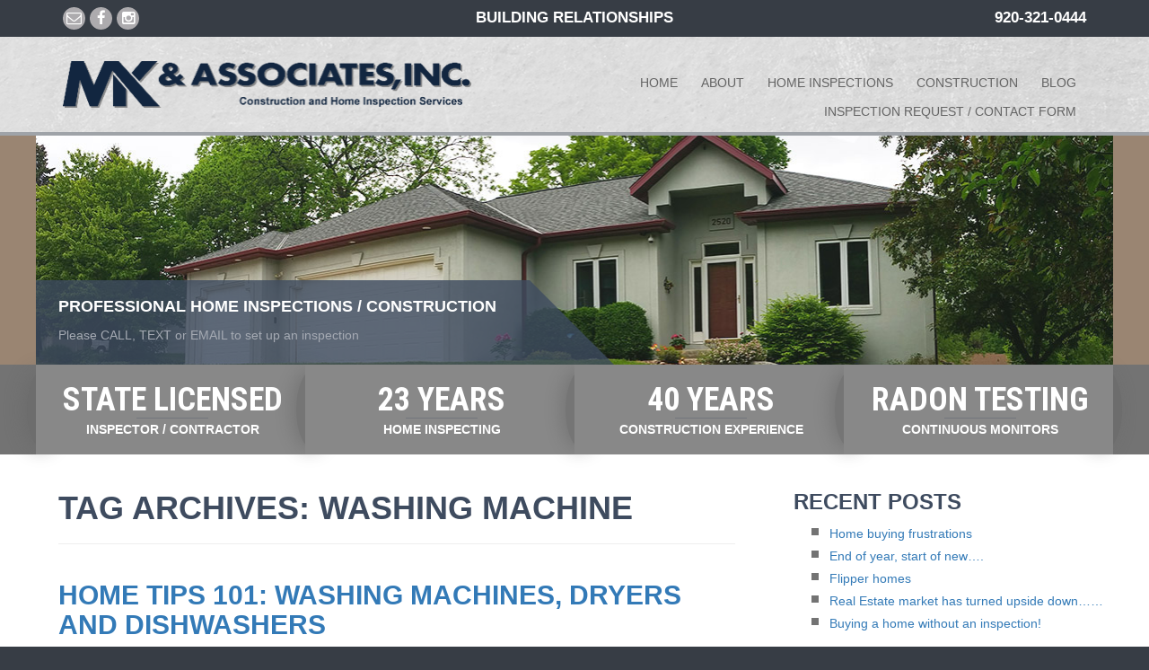

--- FILE ---
content_type: text/html; charset=UTF-8
request_url: https://mk-aa.com/tag/washing-machine/
body_size: 7544
content:
<!DOCTYPE html>
<html lang="en-US">
<head>
   <!-- Google tag (gtag.js) -->
<script async src="https://www.googletagmanager.com/gtag/js?id=G-LSSG8P2LSR"></script>
<script>
  window.dataLayer = window.dataLayer || [];
  function gtag(){dataLayer.push(arguments);}
  gtag('js', new Date());

  gtag('config', 'G-LSSG8P2LSR');
</script> 
<meta http-equiv="Content-Type" content="text/html; charset=utf-8">
<meta name="viewport" content="width=device-width" />
<title>MK & Associates Inc Green Bay Home Inspector</title>
<meta name="description" content="MK & Associates Inc Green Bay Home Inspector">
<link rel="stylesheet" type="text/css" href="https://mk-aa.com/wp-content/themes/childtheme/style.css" />
<title>Washing machine | MK &amp; Associates, Inc.</title>
<meta name='robots' content='max-image-preview:large' />
	<style>img:is([sizes="auto" i], [sizes^="auto," i]) { contain-intrinsic-size: 3000px 1500px }</style>
	<link rel="alternate" type="application/rss+xml" title="MK &amp; Associates, Inc. &raquo; Feed" href="https://mk-aa.com/feed/" />
<link rel="alternate" type="application/rss+xml" title="MK &amp; Associates, Inc. &raquo; Washing machine Tag Feed" href="https://mk-aa.com/tag/washing-machine/feed/" />
<script type="text/javascript">
/* <![CDATA[ */
window._wpemojiSettings = {"baseUrl":"https:\/\/s.w.org\/images\/core\/emoji\/16.0.1\/72x72\/","ext":".png","svgUrl":"https:\/\/s.w.org\/images\/core\/emoji\/16.0.1\/svg\/","svgExt":".svg","source":{"concatemoji":"https:\/\/mk-aa.com\/wp-includes\/js\/wp-emoji-release.min.js?ver=6.8.3"}};
/*! This file is auto-generated */
!function(s,n){var o,i,e;function c(e){try{var t={supportTests:e,timestamp:(new Date).valueOf()};sessionStorage.setItem(o,JSON.stringify(t))}catch(e){}}function p(e,t,n){e.clearRect(0,0,e.canvas.width,e.canvas.height),e.fillText(t,0,0);var t=new Uint32Array(e.getImageData(0,0,e.canvas.width,e.canvas.height).data),a=(e.clearRect(0,0,e.canvas.width,e.canvas.height),e.fillText(n,0,0),new Uint32Array(e.getImageData(0,0,e.canvas.width,e.canvas.height).data));return t.every(function(e,t){return e===a[t]})}function u(e,t){e.clearRect(0,0,e.canvas.width,e.canvas.height),e.fillText(t,0,0);for(var n=e.getImageData(16,16,1,1),a=0;a<n.data.length;a++)if(0!==n.data[a])return!1;return!0}function f(e,t,n,a){switch(t){case"flag":return n(e,"\ud83c\udff3\ufe0f\u200d\u26a7\ufe0f","\ud83c\udff3\ufe0f\u200b\u26a7\ufe0f")?!1:!n(e,"\ud83c\udde8\ud83c\uddf6","\ud83c\udde8\u200b\ud83c\uddf6")&&!n(e,"\ud83c\udff4\udb40\udc67\udb40\udc62\udb40\udc65\udb40\udc6e\udb40\udc67\udb40\udc7f","\ud83c\udff4\u200b\udb40\udc67\u200b\udb40\udc62\u200b\udb40\udc65\u200b\udb40\udc6e\u200b\udb40\udc67\u200b\udb40\udc7f");case"emoji":return!a(e,"\ud83e\udedf")}return!1}function g(e,t,n,a){var r="undefined"!=typeof WorkerGlobalScope&&self instanceof WorkerGlobalScope?new OffscreenCanvas(300,150):s.createElement("canvas"),o=r.getContext("2d",{willReadFrequently:!0}),i=(o.textBaseline="top",o.font="600 32px Arial",{});return e.forEach(function(e){i[e]=t(o,e,n,a)}),i}function t(e){var t=s.createElement("script");t.src=e,t.defer=!0,s.head.appendChild(t)}"undefined"!=typeof Promise&&(o="wpEmojiSettingsSupports",i=["flag","emoji"],n.supports={everything:!0,everythingExceptFlag:!0},e=new Promise(function(e){s.addEventListener("DOMContentLoaded",e,{once:!0})}),new Promise(function(t){var n=function(){try{var e=JSON.parse(sessionStorage.getItem(o));if("object"==typeof e&&"number"==typeof e.timestamp&&(new Date).valueOf()<e.timestamp+604800&&"object"==typeof e.supportTests)return e.supportTests}catch(e){}return null}();if(!n){if("undefined"!=typeof Worker&&"undefined"!=typeof OffscreenCanvas&&"undefined"!=typeof URL&&URL.createObjectURL&&"undefined"!=typeof Blob)try{var e="postMessage("+g.toString()+"("+[JSON.stringify(i),f.toString(),p.toString(),u.toString()].join(",")+"));",a=new Blob([e],{type:"text/javascript"}),r=new Worker(URL.createObjectURL(a),{name:"wpTestEmojiSupports"});return void(r.onmessage=function(e){c(n=e.data),r.terminate(),t(n)})}catch(e){}c(n=g(i,f,p,u))}t(n)}).then(function(e){for(var t in e)n.supports[t]=e[t],n.supports.everything=n.supports.everything&&n.supports[t],"flag"!==t&&(n.supports.everythingExceptFlag=n.supports.everythingExceptFlag&&n.supports[t]);n.supports.everythingExceptFlag=n.supports.everythingExceptFlag&&!n.supports.flag,n.DOMReady=!1,n.readyCallback=function(){n.DOMReady=!0}}).then(function(){return e}).then(function(){var e;n.supports.everything||(n.readyCallback(),(e=n.source||{}).concatemoji?t(e.concatemoji):e.wpemoji&&e.twemoji&&(t(e.twemoji),t(e.wpemoji)))}))}((window,document),window._wpemojiSettings);
/* ]]> */
</script>
<link rel='stylesheet' id='bootstrap-css' href='https://mk-aa.com/wp-content/plugins/easy-bootstrap-shortcodes/styles/bootstrap.min.css?ver=6.8.3' type='text/css' media='all' />
<link rel='stylesheet' id='bootstrap-fa-icon-css' href='https://mk-aa.com/wp-content/plugins/easy-bootstrap-shortcodes/styles/font-awesome.min.css?ver=6.8.3' type='text/css' media='all' />
<style id='wp-emoji-styles-inline-css' type='text/css'>

	img.wp-smiley, img.emoji {
		display: inline !important;
		border: none !important;
		box-shadow: none !important;
		height: 1em !important;
		width: 1em !important;
		margin: 0 0.07em !important;
		vertical-align: -0.1em !important;
		background: none !important;
		padding: 0 !important;
	}
</style>
<link rel='stylesheet' id='wp-block-library-css' href='https://mk-aa.com/wp-includes/css/dist/block-library/style.min.css?ver=6.8.3' type='text/css' media='all' />
<style id='classic-theme-styles-inline-css' type='text/css'>
/*! This file is auto-generated */
.wp-block-button__link{color:#fff;background-color:#32373c;border-radius:9999px;box-shadow:none;text-decoration:none;padding:calc(.667em + 2px) calc(1.333em + 2px);font-size:1.125em}.wp-block-file__button{background:#32373c;color:#fff;text-decoration:none}
</style>
<style id='global-styles-inline-css' type='text/css'>
:root{--wp--preset--aspect-ratio--square: 1;--wp--preset--aspect-ratio--4-3: 4/3;--wp--preset--aspect-ratio--3-4: 3/4;--wp--preset--aspect-ratio--3-2: 3/2;--wp--preset--aspect-ratio--2-3: 2/3;--wp--preset--aspect-ratio--16-9: 16/9;--wp--preset--aspect-ratio--9-16: 9/16;--wp--preset--color--black: #000000;--wp--preset--color--cyan-bluish-gray: #abb8c3;--wp--preset--color--white: #ffffff;--wp--preset--color--pale-pink: #f78da7;--wp--preset--color--vivid-red: #cf2e2e;--wp--preset--color--luminous-vivid-orange: #ff6900;--wp--preset--color--luminous-vivid-amber: #fcb900;--wp--preset--color--light-green-cyan: #7bdcb5;--wp--preset--color--vivid-green-cyan: #00d084;--wp--preset--color--pale-cyan-blue: #8ed1fc;--wp--preset--color--vivid-cyan-blue: #0693e3;--wp--preset--color--vivid-purple: #9b51e0;--wp--preset--gradient--vivid-cyan-blue-to-vivid-purple: linear-gradient(135deg,rgba(6,147,227,1) 0%,rgb(155,81,224) 100%);--wp--preset--gradient--light-green-cyan-to-vivid-green-cyan: linear-gradient(135deg,rgb(122,220,180) 0%,rgb(0,208,130) 100%);--wp--preset--gradient--luminous-vivid-amber-to-luminous-vivid-orange: linear-gradient(135deg,rgba(252,185,0,1) 0%,rgba(255,105,0,1) 100%);--wp--preset--gradient--luminous-vivid-orange-to-vivid-red: linear-gradient(135deg,rgba(255,105,0,1) 0%,rgb(207,46,46) 100%);--wp--preset--gradient--very-light-gray-to-cyan-bluish-gray: linear-gradient(135deg,rgb(238,238,238) 0%,rgb(169,184,195) 100%);--wp--preset--gradient--cool-to-warm-spectrum: linear-gradient(135deg,rgb(74,234,220) 0%,rgb(151,120,209) 20%,rgb(207,42,186) 40%,rgb(238,44,130) 60%,rgb(251,105,98) 80%,rgb(254,248,76) 100%);--wp--preset--gradient--blush-light-purple: linear-gradient(135deg,rgb(255,206,236) 0%,rgb(152,150,240) 100%);--wp--preset--gradient--blush-bordeaux: linear-gradient(135deg,rgb(254,205,165) 0%,rgb(254,45,45) 50%,rgb(107,0,62) 100%);--wp--preset--gradient--luminous-dusk: linear-gradient(135deg,rgb(255,203,112) 0%,rgb(199,81,192) 50%,rgb(65,88,208) 100%);--wp--preset--gradient--pale-ocean: linear-gradient(135deg,rgb(255,245,203) 0%,rgb(182,227,212) 50%,rgb(51,167,181) 100%);--wp--preset--gradient--electric-grass: linear-gradient(135deg,rgb(202,248,128) 0%,rgb(113,206,126) 100%);--wp--preset--gradient--midnight: linear-gradient(135deg,rgb(2,3,129) 0%,rgb(40,116,252) 100%);--wp--preset--font-size--small: 13px;--wp--preset--font-size--medium: 20px;--wp--preset--font-size--large: 36px;--wp--preset--font-size--x-large: 42px;--wp--preset--spacing--20: 0.44rem;--wp--preset--spacing--30: 0.67rem;--wp--preset--spacing--40: 1rem;--wp--preset--spacing--50: 1.5rem;--wp--preset--spacing--60: 2.25rem;--wp--preset--spacing--70: 3.38rem;--wp--preset--spacing--80: 5.06rem;--wp--preset--shadow--natural: 6px 6px 9px rgba(0, 0, 0, 0.2);--wp--preset--shadow--deep: 12px 12px 50px rgba(0, 0, 0, 0.4);--wp--preset--shadow--sharp: 6px 6px 0px rgba(0, 0, 0, 0.2);--wp--preset--shadow--outlined: 6px 6px 0px -3px rgba(255, 255, 255, 1), 6px 6px rgba(0, 0, 0, 1);--wp--preset--shadow--crisp: 6px 6px 0px rgba(0, 0, 0, 1);}:where(.is-layout-flex){gap: 0.5em;}:where(.is-layout-grid){gap: 0.5em;}body .is-layout-flex{display: flex;}.is-layout-flex{flex-wrap: wrap;align-items: center;}.is-layout-flex > :is(*, div){margin: 0;}body .is-layout-grid{display: grid;}.is-layout-grid > :is(*, div){margin: 0;}:where(.wp-block-columns.is-layout-flex){gap: 2em;}:where(.wp-block-columns.is-layout-grid){gap: 2em;}:where(.wp-block-post-template.is-layout-flex){gap: 1.25em;}:where(.wp-block-post-template.is-layout-grid){gap: 1.25em;}.has-black-color{color: var(--wp--preset--color--black) !important;}.has-cyan-bluish-gray-color{color: var(--wp--preset--color--cyan-bluish-gray) !important;}.has-white-color{color: var(--wp--preset--color--white) !important;}.has-pale-pink-color{color: var(--wp--preset--color--pale-pink) !important;}.has-vivid-red-color{color: var(--wp--preset--color--vivid-red) !important;}.has-luminous-vivid-orange-color{color: var(--wp--preset--color--luminous-vivid-orange) !important;}.has-luminous-vivid-amber-color{color: var(--wp--preset--color--luminous-vivid-amber) !important;}.has-light-green-cyan-color{color: var(--wp--preset--color--light-green-cyan) !important;}.has-vivid-green-cyan-color{color: var(--wp--preset--color--vivid-green-cyan) !important;}.has-pale-cyan-blue-color{color: var(--wp--preset--color--pale-cyan-blue) !important;}.has-vivid-cyan-blue-color{color: var(--wp--preset--color--vivid-cyan-blue) !important;}.has-vivid-purple-color{color: var(--wp--preset--color--vivid-purple) !important;}.has-black-background-color{background-color: var(--wp--preset--color--black) !important;}.has-cyan-bluish-gray-background-color{background-color: var(--wp--preset--color--cyan-bluish-gray) !important;}.has-white-background-color{background-color: var(--wp--preset--color--white) !important;}.has-pale-pink-background-color{background-color: var(--wp--preset--color--pale-pink) !important;}.has-vivid-red-background-color{background-color: var(--wp--preset--color--vivid-red) !important;}.has-luminous-vivid-orange-background-color{background-color: var(--wp--preset--color--luminous-vivid-orange) !important;}.has-luminous-vivid-amber-background-color{background-color: var(--wp--preset--color--luminous-vivid-amber) !important;}.has-light-green-cyan-background-color{background-color: var(--wp--preset--color--light-green-cyan) !important;}.has-vivid-green-cyan-background-color{background-color: var(--wp--preset--color--vivid-green-cyan) !important;}.has-pale-cyan-blue-background-color{background-color: var(--wp--preset--color--pale-cyan-blue) !important;}.has-vivid-cyan-blue-background-color{background-color: var(--wp--preset--color--vivid-cyan-blue) !important;}.has-vivid-purple-background-color{background-color: var(--wp--preset--color--vivid-purple) !important;}.has-black-border-color{border-color: var(--wp--preset--color--black) !important;}.has-cyan-bluish-gray-border-color{border-color: var(--wp--preset--color--cyan-bluish-gray) !important;}.has-white-border-color{border-color: var(--wp--preset--color--white) !important;}.has-pale-pink-border-color{border-color: var(--wp--preset--color--pale-pink) !important;}.has-vivid-red-border-color{border-color: var(--wp--preset--color--vivid-red) !important;}.has-luminous-vivid-orange-border-color{border-color: var(--wp--preset--color--luminous-vivid-orange) !important;}.has-luminous-vivid-amber-border-color{border-color: var(--wp--preset--color--luminous-vivid-amber) !important;}.has-light-green-cyan-border-color{border-color: var(--wp--preset--color--light-green-cyan) !important;}.has-vivid-green-cyan-border-color{border-color: var(--wp--preset--color--vivid-green-cyan) !important;}.has-pale-cyan-blue-border-color{border-color: var(--wp--preset--color--pale-cyan-blue) !important;}.has-vivid-cyan-blue-border-color{border-color: var(--wp--preset--color--vivid-cyan-blue) !important;}.has-vivid-purple-border-color{border-color: var(--wp--preset--color--vivid-purple) !important;}.has-vivid-cyan-blue-to-vivid-purple-gradient-background{background: var(--wp--preset--gradient--vivid-cyan-blue-to-vivid-purple) !important;}.has-light-green-cyan-to-vivid-green-cyan-gradient-background{background: var(--wp--preset--gradient--light-green-cyan-to-vivid-green-cyan) !important;}.has-luminous-vivid-amber-to-luminous-vivid-orange-gradient-background{background: var(--wp--preset--gradient--luminous-vivid-amber-to-luminous-vivid-orange) !important;}.has-luminous-vivid-orange-to-vivid-red-gradient-background{background: var(--wp--preset--gradient--luminous-vivid-orange-to-vivid-red) !important;}.has-very-light-gray-to-cyan-bluish-gray-gradient-background{background: var(--wp--preset--gradient--very-light-gray-to-cyan-bluish-gray) !important;}.has-cool-to-warm-spectrum-gradient-background{background: var(--wp--preset--gradient--cool-to-warm-spectrum) !important;}.has-blush-light-purple-gradient-background{background: var(--wp--preset--gradient--blush-light-purple) !important;}.has-blush-bordeaux-gradient-background{background: var(--wp--preset--gradient--blush-bordeaux) !important;}.has-luminous-dusk-gradient-background{background: var(--wp--preset--gradient--luminous-dusk) !important;}.has-pale-ocean-gradient-background{background: var(--wp--preset--gradient--pale-ocean) !important;}.has-electric-grass-gradient-background{background: var(--wp--preset--gradient--electric-grass) !important;}.has-midnight-gradient-background{background: var(--wp--preset--gradient--midnight) !important;}.has-small-font-size{font-size: var(--wp--preset--font-size--small) !important;}.has-medium-font-size{font-size: var(--wp--preset--font-size--medium) !important;}.has-large-font-size{font-size: var(--wp--preset--font-size--large) !important;}.has-x-large-font-size{font-size: var(--wp--preset--font-size--x-large) !important;}
:where(.wp-block-post-template.is-layout-flex){gap: 1.25em;}:where(.wp-block-post-template.is-layout-grid){gap: 1.25em;}
:where(.wp-block-columns.is-layout-flex){gap: 2em;}:where(.wp-block-columns.is-layout-grid){gap: 2em;}
:root :where(.wp-block-pullquote){font-size: 1.5em;line-height: 1.6;}
</style>
<link rel='stylesheet' id='contact-form-7-bootstrap-style-css' href='https://mk-aa.com/wp-content/plugins/bootstrap-for-contact-form-7/assets/dist/css/style.min.css?ver=6.8.3' type='text/css' media='all' />
<link rel='stylesheet' id='fancybox-css' href='https://mk-aa.com/wp-content/plugins/facebook-photo-fetcher/fancybox/jquery.fancybox.min.css?ver=2.1.7' type='text/css' media='all' />
<link rel='stylesheet' id='fpf-css' href='https://mk-aa.com/wp-content/plugins/facebook-photo-fetcher/style.css?ver=3.0.4' type='text/css' media='all' />
<link rel='stylesheet' id='lightbox-style-css' href='https://mk-aa.com/wp-content/plugins/lightbox_plugin/compile.php/lightbox.scss?ver=6.8.3' type='text/css' media='all' />
<link rel='stylesheet' id='main-style-css' href='https://mk-aa.com/wp-content/themes/childtheme/css/compile.php/stylesheet.scss?ver=6.8.3' type='text/css' media='all' />
<link rel='stylesheet' id='blankslate-style-css' href='https://mk-aa.com/wp-content/themes/childtheme/style.css?ver=6.8.3' type='text/css' media='all' />
<link rel='stylesheet' id='ebs_dynamic_css-css' href='https://mk-aa.com/wp-content/plugins/easy-bootstrap-shortcodes/styles/ebs_dynamic_css.php?ver=6.8.3' type='text/css' media='all' />
<script type="text/javascript" src="https://mk-aa.com/wp-includes/js/jquery/jquery.min.js?ver=3.7.1" id="jquery-core-js"></script>
<script type="text/javascript" src="https://mk-aa.com/wp-includes/js/jquery/jquery-migrate.min.js?ver=3.4.1" id="jquery-migrate-js"></script>
<script type="text/javascript" src="https://mk-aa.com/wp-content/plugins/easy-bootstrap-shortcodes/js/bootstrap.min.js?ver=6.8.3" id="bootstrap-js"></script>
<link rel="https://api.w.org/" href="https://mk-aa.com/wp-json/" /><link rel="alternate" title="JSON" type="application/json" href="https://mk-aa.com/wp-json/wp/v2/tags/35" /><link rel="EditURI" type="application/rsd+xml" title="RSD" href="https://mk-aa.com/xmlrpc.php?rsd" />
<meta name="generator" content="WordPress 6.8.3" />
		<style type="text/css">
			div.wpcf7 .ajax-loader {
				background-image: url('https://mk-aa.com/wp-content/plugins/contact-form-7/images/ajax-loader.gif');
			}
		</style>
		<link rel="icon" href="https://mk-aa.com/wp-content/uploads/2020/11/cropped-MK_512-32x32.png" sizes="32x32" />
<link rel="icon" href="https://mk-aa.com/wp-content/uploads/2020/11/cropped-MK_512-192x192.png" sizes="192x192" />
<link rel="apple-touch-icon" href="https://mk-aa.com/wp-content/uploads/2020/11/cropped-MK_512-180x180.png" />
<meta name="msapplication-TileImage" content="https://mk-aa.com/wp-content/uploads/2020/11/cropped-MK_512-270x270.png" />
	
<meta name="keywords" content="home inspector in green bay, green bay home inspector, home inspection, licensed home inspector, real estate inspector, MK Associates, dallaire realty, coldwell banker, exp realty, zillow, home builder, green bay, appleton, crivitz, ne wisconsin, radon testing, thermal imaging, contractor, new construction, remodeling, foundation repair, roofing, deck builder, garage, property inspection, cost for home inspection, best home inspector" />
	
</head>
<body class="archive tag tag-washing-machine tag-35 wp-embed-responsive wp-theme-blankslate wp-child-theme-childtheme">
<div>
    <div class="container">
        <div class="row">
            <div class="col-md-4">
                <a href="mailto:mike@mk-aa.com"><i class="fa fa-envelope-o"></i></a>                                                <a href="https://www.facebook.com/mkbuildingrelationships/?fref=ts" target="_blank"><i class="fa fa-facebook"></i></a>                <a href="https://www.instagram.com/mk_associates_gb/" target="_blank"><i class="fa fa-instagram"></i></a>            </div>
            <div class="col-md-4">Building Relationships</div>
            <div class="col-md-4">920-321-0444</div>

        </div>
    </div>
</div>
<header id="main_header">
    <div class="container">
        <div class="row">
            <div class="col-lg-5">
                                    <a href="https://mk-aa.com"><img src="https://mk-aa.com/wp-content/uploads/2016/04/logo.png" alt="Building Relationships" id="logo"></a>
                            </div>
            <div class="col-lg-7">
                <nav>
                    <div id="mobile-menu">MENU</div>
                    <div class="menu-main-menu-container"><ul id="menu-main-menu" class="menu"><li id="menu-item-24" class="menu-item menu-item-type-post_type menu-item-object-page menu-item-home menu-item-24"><a href="https://mk-aa.com/" itemprop="url">Home</a></li>
<li id="menu-item-20" class="menu-item menu-item-type-post_type menu-item-object-page menu-item-20"><a href="https://mk-aa.com/about/" itemprop="url">About</a></li>
<li id="menu-item-25" class="menu-item menu-item-type-post_type menu-item-object-page menu-item-25"><a href="https://mk-aa.com/inspections/" itemprop="url">Home Inspections</a></li>
<li id="menu-item-21" class="menu-item menu-item-type-post_type menu-item-object-page menu-item-21"><a href="https://mk-aa.com/construction/" itemprop="url">Construction</a></li>
<li id="menu-item-83" class="menu-item menu-item-type-post_type menu-item-object-page current_page_parent menu-item-83"><a href="https://mk-aa.com/blog/" itemprop="url">Blog</a></li>
<li id="menu-item-22" class="menu-item menu-item-type-post_type menu-item-object-page menu-item-22"><a href="https://mk-aa.com/contact/" itemprop="url">Inspection Request / Contact form</a></li>
</ul></div>                </nav>
            </div>
        </div>
    </div>
</header>
<div id="banner">
  <div>
    <div class="slide">
      <img src="https://mk-aa.com/wp-content/themes/childtheme/images/banner-image.jpg">
      <div class="text">
        <h4>Professional Home Inspections / Construction</h4>
        <p>Please CALL, TEXT or EMAIL to set up an inspection </p>
      </div>
    </div>
  </div>
</div>
    <div id="focuses" class="hidden-sm hidden-xs">
        <div>
          <div>
              <div>
                  <span>
                      <h1>STATE LICENSED</h1>
                      <hr>
                      <h5>INSPECTOR / CONTRACTOR</h5>
                  </span>
              </div>
          </div>
          <div>
               <div>
                   <span>
                       <h1>23 YEARS</h1>

                       <hr>
                       <h5>HOME INSPECTING</h5>
                   </span>
               </div>
           </div>
           <div>
               <div>
                   <span>
                       <h1>40 YEARS</h1>
                       <hr>
                       <h5>CONSTRUCTION EXPERIENCE</h5>
                   </span>
               </div>
           </div>
            <div>
                <div>
                    <span>
                        <h1>RADON TESTING</h1>
                        <hr>
                        <h5>CONTINUOUS MONITORS</h5>
                    </span>
                </div>
            </div>

        </div>
    </div>
<main>
  <div>
<section id="content" role="main">
<header class="header">
<h1 class="entry-title">Tag Archives: Washing machine</h1>
</header>
<article id="post-311" class="post-311 post type-post status-publish format-standard hentry category-home-inspection-knowledge-base tag-appleton-home-inspection tag-dishwasher tag-dryer tag-dryer-venting tag-green-bay-home-inspection tag-home-projects tag-washing-machine">
<header>
<h2 class="entry-title"><a href="https://mk-aa.com/2017/03/15/home-tips-101-washing-machines-dryers-and-dishwashers/" title="Home tips 101: Washing machines, Dryers and Dishwashers" rel="bookmark">Home tips 101: Washing machines, Dryers and Dishwashers</a></h2> <section class="entry-meta">
<span class="author vcard"><a href="https://mk-aa.com/author/mkaa/" title="Posts by Michael Krajewski" rel="author">Michael Krajewski</a></span>
<span class="meta-sep"> | </span>
<span class="entry-date">March 15, 2017</span>
</section></header>
<section class="entry-summary">
<p>Some quick tips about common appliances in your home, that can have many issues.  Lets take a look at each: Washing Machine: We highly suggest you connect your washing machine with braided hoses.  Connect these hoses from the faucet to the washer.  Regular rubber hoses can develop a bubble or aneurysm that can burst and <a href="https://mk-aa.com/2017/03/15/home-tips-101-washing-machines-dryers-and-dishwashers/" class="more-link">&#8230;<span class="screen-reader-text">  Home tips 101: Washing machines, Dryers and Dishwashers</span></a></p>
</section><footer class="entry-footer">
<span class="cat-links">Categories: <a href="https://mk-aa.com/category/home-inspection-knowledge-base/" rel="category tag">Knowledge Base</a></span>
<span class="tag-links">Tags: <a href="https://mk-aa.com/tag/appleton-home-inspection/" rel="tag">appleton home inspection</a>, <a href="https://mk-aa.com/tag/dishwasher/" rel="tag">Dishwasher</a>, <a href="https://mk-aa.com/tag/dryer/" rel="tag">Dryer</a>, <a href="https://mk-aa.com/tag/dryer-venting/" rel="tag">Dryer venting</a>, <a href="https://mk-aa.com/tag/green-bay-home-inspection/" rel="tag">green bay home inspection</a>, <a href="https://mk-aa.com/tag/home-projects/" rel="tag">Home projects</a>, <a href="https://mk-aa.com/tag/washing-machine/" rel="tag">Washing machine</a></span>
</footer> </article></section>
<aside id="sidebar" role="complementary">
<div id="primary" class="widget-area">
<ul class="xoxo">

		<li id="recent-posts-2" class="widget-container widget_recent_entries">
		<h3 class="widget-title">Recent Posts</h3><nav aria-label="Recent Posts">
		<ul>
											<li>
					<a href="https://mk-aa.com/2024/04/17/home-buying-frustrations/">Home buying frustrations</a>
									</li>
											<li>
					<a href="https://mk-aa.com/2022/12/08/end-of-year-start-of-new/">End of year, start of new&#8230;.</a>
									</li>
											<li>
					<a href="https://mk-aa.com/2022/12/08/flipper-homes/">Flipper homes</a>
									</li>
											<li>
					<a href="https://mk-aa.com/2021/11/02/real-estate-market-has-turned-upside-down/">Real Estate market has turned upside down&#8230;&#8230;</a>
									</li>
											<li>
					<a href="https://mk-aa.com/2021/03/03/buying-a-home-without-a-home-inspection/">Buying a home without an inspection!</a>
									</li>
					</ul>

		</nav></li><li id="categories-2" class="widget-container widget_categories"><h3 class="widget-title">Categories</h3><nav aria-label="Categories">
			<ul>
					<li class="cat-item cat-item-4"><a href="https://mk-aa.com/category/home-maintenance/">General</a>
</li>
	<li class="cat-item cat-item-3"><a href="https://mk-aa.com/category/green-bay-home-inspections/">Home Inspections</a>
</li>
	<li class="cat-item cat-item-17"><a href="https://mk-aa.com/category/home-inspection-knowledge-base/">Knowledge Base</a>
</li>
			</ul>

			</nav></li></ul>
</div>
</aside>    <div class="text-right">
    </div>
  </div>
</main>
<div id="focuses" class="hidden-lg hidden-md">
    <div>
      <div>
          <div>
              <span>
                  <h1>STATE LICENSED</h1>
                  <hr>
                  <h5>INSPECTOR / CONTRACTOR</h5>
              </span>
          </div>
      </div>
      <div>
           <div>
               <span>
                   <h1>23 YEARS</h1>
                   <hr>
                   <h5>HOME INSPECTING</h5>
               </span>
           </div>
       </div>
       <div>
           <div>
               <span>
                   <h1>40 YEARS</h1>
                   <hr>
                   <h5>CONSTRUCTION EXPERIENCE</h5>
               </span>
           </div>
       </div>
        <div>
            <div>
                <span>
                    <h1>RADON TESTING</h1>
                    <hr>
                    <h5>CONTINUOUS MONITORS</h5>
                </span>
            </div>
        </div>

    </div>
</div>
<footer id="main_footer">
        <div>
            Copyright 2026 &copy; <a href="https://mk-aa.com">mk-aa.com</a>, All Rights Reserved
        </div>
        <div>Website by <a href="http://firepixel.com" target="_blank"><img src="https://mk-aa.com/wp-content/themes/childtheme/images/fp_logo.png" alt="Fire Pixel"></a></div>
    </div>
</footer>
<script type="speculationrules">
{"prefetch":[{"source":"document","where":{"and":[{"href_matches":"\/*"},{"not":{"href_matches":["\/wp-*.php","\/wp-admin\/*","\/wp-content\/uploads\/*","\/wp-content\/*","\/wp-content\/plugins\/*","\/wp-content\/themes\/childtheme\/*","\/wp-content\/themes\/blankslate\/*","\/*\\?(.+)"]}},{"not":{"selector_matches":"a[rel~=\"nofollow\"]"}},{"not":{"selector_matches":".no-prefetch, .no-prefetch a"}}]},"eagerness":"conservative"}]}
</script>
<script>
jQuery(document).ready(function($) {
var deviceAgent = navigator.userAgent.toLowerCase();
if (deviceAgent.match(/(iphone|ipod|ipad)/)) {
$("html").addClass("ios");
$("html").addClass("mobile");
}
if (deviceAgent.match(/(Android)/)) {
$("html").addClass("android");
$("html").addClass("mobile");
}
if (navigator.userAgent.search("MSIE") >= 0) {
$("html").addClass("ie");
}
else if (navigator.userAgent.search("Chrome") >= 0) {
$("html").addClass("chrome");
}
else if (navigator.userAgent.search("Firefox") >= 0) {
$("html").addClass("firefox");
}
else if (navigator.userAgent.search("Safari") >= 0 && navigator.userAgent.search("Chrome") < 0) {
$("html").addClass("safari");
}
else if (navigator.userAgent.search("Opera") >= 0) {
$("html").addClass("opera");
}
});
</script>
<script type="text/javascript" src="https://mk-aa.com/wp-content/plugins/contact-form-7/includes/swv/js/index.js?ver=5.9.3" id="swv-js"></script>
<script type="text/javascript" id="contact-form-7-js-extra">
/* <![CDATA[ */
var wpcf7 = {"api":{"root":"https:\/\/mk-aa.com\/wp-json\/","namespace":"contact-form-7\/v1"}};
/* ]]> */
</script>
<script type="text/javascript" src="https://mk-aa.com/wp-content/plugins/contact-form-7/includes/js/index.js?ver=5.9.3" id="contact-form-7-js"></script>
<script type="text/javascript" src="https://mk-aa.com/wp-includes/js/jquery/jquery.form.min.js?ver=4.3.0" id="jquery-form-js"></script>
<script type="text/javascript" src="https://mk-aa.com/wp-content/plugins/bootstrap-for-contact-form-7/assets/dist/js/scripts.min.js?ver=1.4.8" id="contact-form-7-bootstrap-js"></script>
<script type="text/javascript" src="https://mk-aa.com/wp-content/plugins/facebook-photo-fetcher/fancybox/jquery.fancybox.min.js?ver=2.1.7" id="fancybox-js"></script>
<script type="text/javascript" src="https://mk-aa.com/wp-content/plugins/lightbox_plugin/lightbox.js?ver=1.0.0" id="lightbox-script-js"></script>
<script type="text/javascript" src="https://mk-aa.com/wp-content/themes/childtheme/js/TweenMax.min.js?ver=1.0.0" id="green-sock-js"></script>
<script type="text/javascript" src="https://mk-aa.com/wp-content/themes/childtheme/js/script.js?ver=1.0.0" id="main-script-js"></script>
<script type="text/javascript" src="https://mk-aa.com/wp-content/themes/childtheme/js/modernizr.js?ver=1.0.0" id="modernizr-js"></script>
<script type="text/javascript" src="https://www.google.com/recaptcha/api.js?render=6LcV8JQUAAAAAKJXq-T7Kc5V_8sqoj7-FUpCoSZu&amp;ver=3.0" id="google-recaptcha-js"></script>
<script type="text/javascript" src="https://mk-aa.com/wp-includes/js/dist/vendor/wp-polyfill.min.js?ver=3.15.0" id="wp-polyfill-js"></script>
<script type="text/javascript" id="wpcf7-recaptcha-js-extra">
/* <![CDATA[ */
var wpcf7_recaptcha = {"sitekey":"6LcV8JQUAAAAAKJXq-T7Kc5V_8sqoj7-FUpCoSZu","actions":{"homepage":"homepage","contactform":"contactform"}};
/* ]]> */
</script>
<script type="text/javascript" src="https://mk-aa.com/wp-content/plugins/contact-form-7/modules/recaptcha/index.js?ver=5.9.3" id="wpcf7-recaptcha-js"></script>
</body>
</html>


--- FILE ---
content_type: text/html; charset=utf-8
request_url: https://www.google.com/recaptcha/api2/anchor?ar=1&k=6LcV8JQUAAAAAKJXq-T7Kc5V_8sqoj7-FUpCoSZu&co=aHR0cHM6Ly9tay1hYS5jb206NDQz&hl=en&v=PoyoqOPhxBO7pBk68S4YbpHZ&size=invisible&anchor-ms=20000&execute-ms=30000&cb=lmy0r550rm30
body_size: 48784
content:
<!DOCTYPE HTML><html dir="ltr" lang="en"><head><meta http-equiv="Content-Type" content="text/html; charset=UTF-8">
<meta http-equiv="X-UA-Compatible" content="IE=edge">
<title>reCAPTCHA</title>
<style type="text/css">
/* cyrillic-ext */
@font-face {
  font-family: 'Roboto';
  font-style: normal;
  font-weight: 400;
  font-stretch: 100%;
  src: url(//fonts.gstatic.com/s/roboto/v48/KFO7CnqEu92Fr1ME7kSn66aGLdTylUAMa3GUBHMdazTgWw.woff2) format('woff2');
  unicode-range: U+0460-052F, U+1C80-1C8A, U+20B4, U+2DE0-2DFF, U+A640-A69F, U+FE2E-FE2F;
}
/* cyrillic */
@font-face {
  font-family: 'Roboto';
  font-style: normal;
  font-weight: 400;
  font-stretch: 100%;
  src: url(//fonts.gstatic.com/s/roboto/v48/KFO7CnqEu92Fr1ME7kSn66aGLdTylUAMa3iUBHMdazTgWw.woff2) format('woff2');
  unicode-range: U+0301, U+0400-045F, U+0490-0491, U+04B0-04B1, U+2116;
}
/* greek-ext */
@font-face {
  font-family: 'Roboto';
  font-style: normal;
  font-weight: 400;
  font-stretch: 100%;
  src: url(//fonts.gstatic.com/s/roboto/v48/KFO7CnqEu92Fr1ME7kSn66aGLdTylUAMa3CUBHMdazTgWw.woff2) format('woff2');
  unicode-range: U+1F00-1FFF;
}
/* greek */
@font-face {
  font-family: 'Roboto';
  font-style: normal;
  font-weight: 400;
  font-stretch: 100%;
  src: url(//fonts.gstatic.com/s/roboto/v48/KFO7CnqEu92Fr1ME7kSn66aGLdTylUAMa3-UBHMdazTgWw.woff2) format('woff2');
  unicode-range: U+0370-0377, U+037A-037F, U+0384-038A, U+038C, U+038E-03A1, U+03A3-03FF;
}
/* math */
@font-face {
  font-family: 'Roboto';
  font-style: normal;
  font-weight: 400;
  font-stretch: 100%;
  src: url(//fonts.gstatic.com/s/roboto/v48/KFO7CnqEu92Fr1ME7kSn66aGLdTylUAMawCUBHMdazTgWw.woff2) format('woff2');
  unicode-range: U+0302-0303, U+0305, U+0307-0308, U+0310, U+0312, U+0315, U+031A, U+0326-0327, U+032C, U+032F-0330, U+0332-0333, U+0338, U+033A, U+0346, U+034D, U+0391-03A1, U+03A3-03A9, U+03B1-03C9, U+03D1, U+03D5-03D6, U+03F0-03F1, U+03F4-03F5, U+2016-2017, U+2034-2038, U+203C, U+2040, U+2043, U+2047, U+2050, U+2057, U+205F, U+2070-2071, U+2074-208E, U+2090-209C, U+20D0-20DC, U+20E1, U+20E5-20EF, U+2100-2112, U+2114-2115, U+2117-2121, U+2123-214F, U+2190, U+2192, U+2194-21AE, U+21B0-21E5, U+21F1-21F2, U+21F4-2211, U+2213-2214, U+2216-22FF, U+2308-230B, U+2310, U+2319, U+231C-2321, U+2336-237A, U+237C, U+2395, U+239B-23B7, U+23D0, U+23DC-23E1, U+2474-2475, U+25AF, U+25B3, U+25B7, U+25BD, U+25C1, U+25CA, U+25CC, U+25FB, U+266D-266F, U+27C0-27FF, U+2900-2AFF, U+2B0E-2B11, U+2B30-2B4C, U+2BFE, U+3030, U+FF5B, U+FF5D, U+1D400-1D7FF, U+1EE00-1EEFF;
}
/* symbols */
@font-face {
  font-family: 'Roboto';
  font-style: normal;
  font-weight: 400;
  font-stretch: 100%;
  src: url(//fonts.gstatic.com/s/roboto/v48/KFO7CnqEu92Fr1ME7kSn66aGLdTylUAMaxKUBHMdazTgWw.woff2) format('woff2');
  unicode-range: U+0001-000C, U+000E-001F, U+007F-009F, U+20DD-20E0, U+20E2-20E4, U+2150-218F, U+2190, U+2192, U+2194-2199, U+21AF, U+21E6-21F0, U+21F3, U+2218-2219, U+2299, U+22C4-22C6, U+2300-243F, U+2440-244A, U+2460-24FF, U+25A0-27BF, U+2800-28FF, U+2921-2922, U+2981, U+29BF, U+29EB, U+2B00-2BFF, U+4DC0-4DFF, U+FFF9-FFFB, U+10140-1018E, U+10190-1019C, U+101A0, U+101D0-101FD, U+102E0-102FB, U+10E60-10E7E, U+1D2C0-1D2D3, U+1D2E0-1D37F, U+1F000-1F0FF, U+1F100-1F1AD, U+1F1E6-1F1FF, U+1F30D-1F30F, U+1F315, U+1F31C, U+1F31E, U+1F320-1F32C, U+1F336, U+1F378, U+1F37D, U+1F382, U+1F393-1F39F, U+1F3A7-1F3A8, U+1F3AC-1F3AF, U+1F3C2, U+1F3C4-1F3C6, U+1F3CA-1F3CE, U+1F3D4-1F3E0, U+1F3ED, U+1F3F1-1F3F3, U+1F3F5-1F3F7, U+1F408, U+1F415, U+1F41F, U+1F426, U+1F43F, U+1F441-1F442, U+1F444, U+1F446-1F449, U+1F44C-1F44E, U+1F453, U+1F46A, U+1F47D, U+1F4A3, U+1F4B0, U+1F4B3, U+1F4B9, U+1F4BB, U+1F4BF, U+1F4C8-1F4CB, U+1F4D6, U+1F4DA, U+1F4DF, U+1F4E3-1F4E6, U+1F4EA-1F4ED, U+1F4F7, U+1F4F9-1F4FB, U+1F4FD-1F4FE, U+1F503, U+1F507-1F50B, U+1F50D, U+1F512-1F513, U+1F53E-1F54A, U+1F54F-1F5FA, U+1F610, U+1F650-1F67F, U+1F687, U+1F68D, U+1F691, U+1F694, U+1F698, U+1F6AD, U+1F6B2, U+1F6B9-1F6BA, U+1F6BC, U+1F6C6-1F6CF, U+1F6D3-1F6D7, U+1F6E0-1F6EA, U+1F6F0-1F6F3, U+1F6F7-1F6FC, U+1F700-1F7FF, U+1F800-1F80B, U+1F810-1F847, U+1F850-1F859, U+1F860-1F887, U+1F890-1F8AD, U+1F8B0-1F8BB, U+1F8C0-1F8C1, U+1F900-1F90B, U+1F93B, U+1F946, U+1F984, U+1F996, U+1F9E9, U+1FA00-1FA6F, U+1FA70-1FA7C, U+1FA80-1FA89, U+1FA8F-1FAC6, U+1FACE-1FADC, U+1FADF-1FAE9, U+1FAF0-1FAF8, U+1FB00-1FBFF;
}
/* vietnamese */
@font-face {
  font-family: 'Roboto';
  font-style: normal;
  font-weight: 400;
  font-stretch: 100%;
  src: url(//fonts.gstatic.com/s/roboto/v48/KFO7CnqEu92Fr1ME7kSn66aGLdTylUAMa3OUBHMdazTgWw.woff2) format('woff2');
  unicode-range: U+0102-0103, U+0110-0111, U+0128-0129, U+0168-0169, U+01A0-01A1, U+01AF-01B0, U+0300-0301, U+0303-0304, U+0308-0309, U+0323, U+0329, U+1EA0-1EF9, U+20AB;
}
/* latin-ext */
@font-face {
  font-family: 'Roboto';
  font-style: normal;
  font-weight: 400;
  font-stretch: 100%;
  src: url(//fonts.gstatic.com/s/roboto/v48/KFO7CnqEu92Fr1ME7kSn66aGLdTylUAMa3KUBHMdazTgWw.woff2) format('woff2');
  unicode-range: U+0100-02BA, U+02BD-02C5, U+02C7-02CC, U+02CE-02D7, U+02DD-02FF, U+0304, U+0308, U+0329, U+1D00-1DBF, U+1E00-1E9F, U+1EF2-1EFF, U+2020, U+20A0-20AB, U+20AD-20C0, U+2113, U+2C60-2C7F, U+A720-A7FF;
}
/* latin */
@font-face {
  font-family: 'Roboto';
  font-style: normal;
  font-weight: 400;
  font-stretch: 100%;
  src: url(//fonts.gstatic.com/s/roboto/v48/KFO7CnqEu92Fr1ME7kSn66aGLdTylUAMa3yUBHMdazQ.woff2) format('woff2');
  unicode-range: U+0000-00FF, U+0131, U+0152-0153, U+02BB-02BC, U+02C6, U+02DA, U+02DC, U+0304, U+0308, U+0329, U+2000-206F, U+20AC, U+2122, U+2191, U+2193, U+2212, U+2215, U+FEFF, U+FFFD;
}
/* cyrillic-ext */
@font-face {
  font-family: 'Roboto';
  font-style: normal;
  font-weight: 500;
  font-stretch: 100%;
  src: url(//fonts.gstatic.com/s/roboto/v48/KFO7CnqEu92Fr1ME7kSn66aGLdTylUAMa3GUBHMdazTgWw.woff2) format('woff2');
  unicode-range: U+0460-052F, U+1C80-1C8A, U+20B4, U+2DE0-2DFF, U+A640-A69F, U+FE2E-FE2F;
}
/* cyrillic */
@font-face {
  font-family: 'Roboto';
  font-style: normal;
  font-weight: 500;
  font-stretch: 100%;
  src: url(//fonts.gstatic.com/s/roboto/v48/KFO7CnqEu92Fr1ME7kSn66aGLdTylUAMa3iUBHMdazTgWw.woff2) format('woff2');
  unicode-range: U+0301, U+0400-045F, U+0490-0491, U+04B0-04B1, U+2116;
}
/* greek-ext */
@font-face {
  font-family: 'Roboto';
  font-style: normal;
  font-weight: 500;
  font-stretch: 100%;
  src: url(//fonts.gstatic.com/s/roboto/v48/KFO7CnqEu92Fr1ME7kSn66aGLdTylUAMa3CUBHMdazTgWw.woff2) format('woff2');
  unicode-range: U+1F00-1FFF;
}
/* greek */
@font-face {
  font-family: 'Roboto';
  font-style: normal;
  font-weight: 500;
  font-stretch: 100%;
  src: url(//fonts.gstatic.com/s/roboto/v48/KFO7CnqEu92Fr1ME7kSn66aGLdTylUAMa3-UBHMdazTgWw.woff2) format('woff2');
  unicode-range: U+0370-0377, U+037A-037F, U+0384-038A, U+038C, U+038E-03A1, U+03A3-03FF;
}
/* math */
@font-face {
  font-family: 'Roboto';
  font-style: normal;
  font-weight: 500;
  font-stretch: 100%;
  src: url(//fonts.gstatic.com/s/roboto/v48/KFO7CnqEu92Fr1ME7kSn66aGLdTylUAMawCUBHMdazTgWw.woff2) format('woff2');
  unicode-range: U+0302-0303, U+0305, U+0307-0308, U+0310, U+0312, U+0315, U+031A, U+0326-0327, U+032C, U+032F-0330, U+0332-0333, U+0338, U+033A, U+0346, U+034D, U+0391-03A1, U+03A3-03A9, U+03B1-03C9, U+03D1, U+03D5-03D6, U+03F0-03F1, U+03F4-03F5, U+2016-2017, U+2034-2038, U+203C, U+2040, U+2043, U+2047, U+2050, U+2057, U+205F, U+2070-2071, U+2074-208E, U+2090-209C, U+20D0-20DC, U+20E1, U+20E5-20EF, U+2100-2112, U+2114-2115, U+2117-2121, U+2123-214F, U+2190, U+2192, U+2194-21AE, U+21B0-21E5, U+21F1-21F2, U+21F4-2211, U+2213-2214, U+2216-22FF, U+2308-230B, U+2310, U+2319, U+231C-2321, U+2336-237A, U+237C, U+2395, U+239B-23B7, U+23D0, U+23DC-23E1, U+2474-2475, U+25AF, U+25B3, U+25B7, U+25BD, U+25C1, U+25CA, U+25CC, U+25FB, U+266D-266F, U+27C0-27FF, U+2900-2AFF, U+2B0E-2B11, U+2B30-2B4C, U+2BFE, U+3030, U+FF5B, U+FF5D, U+1D400-1D7FF, U+1EE00-1EEFF;
}
/* symbols */
@font-face {
  font-family: 'Roboto';
  font-style: normal;
  font-weight: 500;
  font-stretch: 100%;
  src: url(//fonts.gstatic.com/s/roboto/v48/KFO7CnqEu92Fr1ME7kSn66aGLdTylUAMaxKUBHMdazTgWw.woff2) format('woff2');
  unicode-range: U+0001-000C, U+000E-001F, U+007F-009F, U+20DD-20E0, U+20E2-20E4, U+2150-218F, U+2190, U+2192, U+2194-2199, U+21AF, U+21E6-21F0, U+21F3, U+2218-2219, U+2299, U+22C4-22C6, U+2300-243F, U+2440-244A, U+2460-24FF, U+25A0-27BF, U+2800-28FF, U+2921-2922, U+2981, U+29BF, U+29EB, U+2B00-2BFF, U+4DC0-4DFF, U+FFF9-FFFB, U+10140-1018E, U+10190-1019C, U+101A0, U+101D0-101FD, U+102E0-102FB, U+10E60-10E7E, U+1D2C0-1D2D3, U+1D2E0-1D37F, U+1F000-1F0FF, U+1F100-1F1AD, U+1F1E6-1F1FF, U+1F30D-1F30F, U+1F315, U+1F31C, U+1F31E, U+1F320-1F32C, U+1F336, U+1F378, U+1F37D, U+1F382, U+1F393-1F39F, U+1F3A7-1F3A8, U+1F3AC-1F3AF, U+1F3C2, U+1F3C4-1F3C6, U+1F3CA-1F3CE, U+1F3D4-1F3E0, U+1F3ED, U+1F3F1-1F3F3, U+1F3F5-1F3F7, U+1F408, U+1F415, U+1F41F, U+1F426, U+1F43F, U+1F441-1F442, U+1F444, U+1F446-1F449, U+1F44C-1F44E, U+1F453, U+1F46A, U+1F47D, U+1F4A3, U+1F4B0, U+1F4B3, U+1F4B9, U+1F4BB, U+1F4BF, U+1F4C8-1F4CB, U+1F4D6, U+1F4DA, U+1F4DF, U+1F4E3-1F4E6, U+1F4EA-1F4ED, U+1F4F7, U+1F4F9-1F4FB, U+1F4FD-1F4FE, U+1F503, U+1F507-1F50B, U+1F50D, U+1F512-1F513, U+1F53E-1F54A, U+1F54F-1F5FA, U+1F610, U+1F650-1F67F, U+1F687, U+1F68D, U+1F691, U+1F694, U+1F698, U+1F6AD, U+1F6B2, U+1F6B9-1F6BA, U+1F6BC, U+1F6C6-1F6CF, U+1F6D3-1F6D7, U+1F6E0-1F6EA, U+1F6F0-1F6F3, U+1F6F7-1F6FC, U+1F700-1F7FF, U+1F800-1F80B, U+1F810-1F847, U+1F850-1F859, U+1F860-1F887, U+1F890-1F8AD, U+1F8B0-1F8BB, U+1F8C0-1F8C1, U+1F900-1F90B, U+1F93B, U+1F946, U+1F984, U+1F996, U+1F9E9, U+1FA00-1FA6F, U+1FA70-1FA7C, U+1FA80-1FA89, U+1FA8F-1FAC6, U+1FACE-1FADC, U+1FADF-1FAE9, U+1FAF0-1FAF8, U+1FB00-1FBFF;
}
/* vietnamese */
@font-face {
  font-family: 'Roboto';
  font-style: normal;
  font-weight: 500;
  font-stretch: 100%;
  src: url(//fonts.gstatic.com/s/roboto/v48/KFO7CnqEu92Fr1ME7kSn66aGLdTylUAMa3OUBHMdazTgWw.woff2) format('woff2');
  unicode-range: U+0102-0103, U+0110-0111, U+0128-0129, U+0168-0169, U+01A0-01A1, U+01AF-01B0, U+0300-0301, U+0303-0304, U+0308-0309, U+0323, U+0329, U+1EA0-1EF9, U+20AB;
}
/* latin-ext */
@font-face {
  font-family: 'Roboto';
  font-style: normal;
  font-weight: 500;
  font-stretch: 100%;
  src: url(//fonts.gstatic.com/s/roboto/v48/KFO7CnqEu92Fr1ME7kSn66aGLdTylUAMa3KUBHMdazTgWw.woff2) format('woff2');
  unicode-range: U+0100-02BA, U+02BD-02C5, U+02C7-02CC, U+02CE-02D7, U+02DD-02FF, U+0304, U+0308, U+0329, U+1D00-1DBF, U+1E00-1E9F, U+1EF2-1EFF, U+2020, U+20A0-20AB, U+20AD-20C0, U+2113, U+2C60-2C7F, U+A720-A7FF;
}
/* latin */
@font-face {
  font-family: 'Roboto';
  font-style: normal;
  font-weight: 500;
  font-stretch: 100%;
  src: url(//fonts.gstatic.com/s/roboto/v48/KFO7CnqEu92Fr1ME7kSn66aGLdTylUAMa3yUBHMdazQ.woff2) format('woff2');
  unicode-range: U+0000-00FF, U+0131, U+0152-0153, U+02BB-02BC, U+02C6, U+02DA, U+02DC, U+0304, U+0308, U+0329, U+2000-206F, U+20AC, U+2122, U+2191, U+2193, U+2212, U+2215, U+FEFF, U+FFFD;
}
/* cyrillic-ext */
@font-face {
  font-family: 'Roboto';
  font-style: normal;
  font-weight: 900;
  font-stretch: 100%;
  src: url(//fonts.gstatic.com/s/roboto/v48/KFO7CnqEu92Fr1ME7kSn66aGLdTylUAMa3GUBHMdazTgWw.woff2) format('woff2');
  unicode-range: U+0460-052F, U+1C80-1C8A, U+20B4, U+2DE0-2DFF, U+A640-A69F, U+FE2E-FE2F;
}
/* cyrillic */
@font-face {
  font-family: 'Roboto';
  font-style: normal;
  font-weight: 900;
  font-stretch: 100%;
  src: url(//fonts.gstatic.com/s/roboto/v48/KFO7CnqEu92Fr1ME7kSn66aGLdTylUAMa3iUBHMdazTgWw.woff2) format('woff2');
  unicode-range: U+0301, U+0400-045F, U+0490-0491, U+04B0-04B1, U+2116;
}
/* greek-ext */
@font-face {
  font-family: 'Roboto';
  font-style: normal;
  font-weight: 900;
  font-stretch: 100%;
  src: url(//fonts.gstatic.com/s/roboto/v48/KFO7CnqEu92Fr1ME7kSn66aGLdTylUAMa3CUBHMdazTgWw.woff2) format('woff2');
  unicode-range: U+1F00-1FFF;
}
/* greek */
@font-face {
  font-family: 'Roboto';
  font-style: normal;
  font-weight: 900;
  font-stretch: 100%;
  src: url(//fonts.gstatic.com/s/roboto/v48/KFO7CnqEu92Fr1ME7kSn66aGLdTylUAMa3-UBHMdazTgWw.woff2) format('woff2');
  unicode-range: U+0370-0377, U+037A-037F, U+0384-038A, U+038C, U+038E-03A1, U+03A3-03FF;
}
/* math */
@font-face {
  font-family: 'Roboto';
  font-style: normal;
  font-weight: 900;
  font-stretch: 100%;
  src: url(//fonts.gstatic.com/s/roboto/v48/KFO7CnqEu92Fr1ME7kSn66aGLdTylUAMawCUBHMdazTgWw.woff2) format('woff2');
  unicode-range: U+0302-0303, U+0305, U+0307-0308, U+0310, U+0312, U+0315, U+031A, U+0326-0327, U+032C, U+032F-0330, U+0332-0333, U+0338, U+033A, U+0346, U+034D, U+0391-03A1, U+03A3-03A9, U+03B1-03C9, U+03D1, U+03D5-03D6, U+03F0-03F1, U+03F4-03F5, U+2016-2017, U+2034-2038, U+203C, U+2040, U+2043, U+2047, U+2050, U+2057, U+205F, U+2070-2071, U+2074-208E, U+2090-209C, U+20D0-20DC, U+20E1, U+20E5-20EF, U+2100-2112, U+2114-2115, U+2117-2121, U+2123-214F, U+2190, U+2192, U+2194-21AE, U+21B0-21E5, U+21F1-21F2, U+21F4-2211, U+2213-2214, U+2216-22FF, U+2308-230B, U+2310, U+2319, U+231C-2321, U+2336-237A, U+237C, U+2395, U+239B-23B7, U+23D0, U+23DC-23E1, U+2474-2475, U+25AF, U+25B3, U+25B7, U+25BD, U+25C1, U+25CA, U+25CC, U+25FB, U+266D-266F, U+27C0-27FF, U+2900-2AFF, U+2B0E-2B11, U+2B30-2B4C, U+2BFE, U+3030, U+FF5B, U+FF5D, U+1D400-1D7FF, U+1EE00-1EEFF;
}
/* symbols */
@font-face {
  font-family: 'Roboto';
  font-style: normal;
  font-weight: 900;
  font-stretch: 100%;
  src: url(//fonts.gstatic.com/s/roboto/v48/KFO7CnqEu92Fr1ME7kSn66aGLdTylUAMaxKUBHMdazTgWw.woff2) format('woff2');
  unicode-range: U+0001-000C, U+000E-001F, U+007F-009F, U+20DD-20E0, U+20E2-20E4, U+2150-218F, U+2190, U+2192, U+2194-2199, U+21AF, U+21E6-21F0, U+21F3, U+2218-2219, U+2299, U+22C4-22C6, U+2300-243F, U+2440-244A, U+2460-24FF, U+25A0-27BF, U+2800-28FF, U+2921-2922, U+2981, U+29BF, U+29EB, U+2B00-2BFF, U+4DC0-4DFF, U+FFF9-FFFB, U+10140-1018E, U+10190-1019C, U+101A0, U+101D0-101FD, U+102E0-102FB, U+10E60-10E7E, U+1D2C0-1D2D3, U+1D2E0-1D37F, U+1F000-1F0FF, U+1F100-1F1AD, U+1F1E6-1F1FF, U+1F30D-1F30F, U+1F315, U+1F31C, U+1F31E, U+1F320-1F32C, U+1F336, U+1F378, U+1F37D, U+1F382, U+1F393-1F39F, U+1F3A7-1F3A8, U+1F3AC-1F3AF, U+1F3C2, U+1F3C4-1F3C6, U+1F3CA-1F3CE, U+1F3D4-1F3E0, U+1F3ED, U+1F3F1-1F3F3, U+1F3F5-1F3F7, U+1F408, U+1F415, U+1F41F, U+1F426, U+1F43F, U+1F441-1F442, U+1F444, U+1F446-1F449, U+1F44C-1F44E, U+1F453, U+1F46A, U+1F47D, U+1F4A3, U+1F4B0, U+1F4B3, U+1F4B9, U+1F4BB, U+1F4BF, U+1F4C8-1F4CB, U+1F4D6, U+1F4DA, U+1F4DF, U+1F4E3-1F4E6, U+1F4EA-1F4ED, U+1F4F7, U+1F4F9-1F4FB, U+1F4FD-1F4FE, U+1F503, U+1F507-1F50B, U+1F50D, U+1F512-1F513, U+1F53E-1F54A, U+1F54F-1F5FA, U+1F610, U+1F650-1F67F, U+1F687, U+1F68D, U+1F691, U+1F694, U+1F698, U+1F6AD, U+1F6B2, U+1F6B9-1F6BA, U+1F6BC, U+1F6C6-1F6CF, U+1F6D3-1F6D7, U+1F6E0-1F6EA, U+1F6F0-1F6F3, U+1F6F7-1F6FC, U+1F700-1F7FF, U+1F800-1F80B, U+1F810-1F847, U+1F850-1F859, U+1F860-1F887, U+1F890-1F8AD, U+1F8B0-1F8BB, U+1F8C0-1F8C1, U+1F900-1F90B, U+1F93B, U+1F946, U+1F984, U+1F996, U+1F9E9, U+1FA00-1FA6F, U+1FA70-1FA7C, U+1FA80-1FA89, U+1FA8F-1FAC6, U+1FACE-1FADC, U+1FADF-1FAE9, U+1FAF0-1FAF8, U+1FB00-1FBFF;
}
/* vietnamese */
@font-face {
  font-family: 'Roboto';
  font-style: normal;
  font-weight: 900;
  font-stretch: 100%;
  src: url(//fonts.gstatic.com/s/roboto/v48/KFO7CnqEu92Fr1ME7kSn66aGLdTylUAMa3OUBHMdazTgWw.woff2) format('woff2');
  unicode-range: U+0102-0103, U+0110-0111, U+0128-0129, U+0168-0169, U+01A0-01A1, U+01AF-01B0, U+0300-0301, U+0303-0304, U+0308-0309, U+0323, U+0329, U+1EA0-1EF9, U+20AB;
}
/* latin-ext */
@font-face {
  font-family: 'Roboto';
  font-style: normal;
  font-weight: 900;
  font-stretch: 100%;
  src: url(//fonts.gstatic.com/s/roboto/v48/KFO7CnqEu92Fr1ME7kSn66aGLdTylUAMa3KUBHMdazTgWw.woff2) format('woff2');
  unicode-range: U+0100-02BA, U+02BD-02C5, U+02C7-02CC, U+02CE-02D7, U+02DD-02FF, U+0304, U+0308, U+0329, U+1D00-1DBF, U+1E00-1E9F, U+1EF2-1EFF, U+2020, U+20A0-20AB, U+20AD-20C0, U+2113, U+2C60-2C7F, U+A720-A7FF;
}
/* latin */
@font-face {
  font-family: 'Roboto';
  font-style: normal;
  font-weight: 900;
  font-stretch: 100%;
  src: url(//fonts.gstatic.com/s/roboto/v48/KFO7CnqEu92Fr1ME7kSn66aGLdTylUAMa3yUBHMdazQ.woff2) format('woff2');
  unicode-range: U+0000-00FF, U+0131, U+0152-0153, U+02BB-02BC, U+02C6, U+02DA, U+02DC, U+0304, U+0308, U+0329, U+2000-206F, U+20AC, U+2122, U+2191, U+2193, U+2212, U+2215, U+FEFF, U+FFFD;
}

</style>
<link rel="stylesheet" type="text/css" href="https://www.gstatic.com/recaptcha/releases/PoyoqOPhxBO7pBk68S4YbpHZ/styles__ltr.css">
<script nonce="uCpD2ippO8xrV0_TQdXKzw" type="text/javascript">window['__recaptcha_api'] = 'https://www.google.com/recaptcha/api2/';</script>
<script type="text/javascript" src="https://www.gstatic.com/recaptcha/releases/PoyoqOPhxBO7pBk68S4YbpHZ/recaptcha__en.js" nonce="uCpD2ippO8xrV0_TQdXKzw">
      
    </script></head>
<body><div id="rc-anchor-alert" class="rc-anchor-alert"></div>
<input type="hidden" id="recaptcha-token" value="[base64]">
<script type="text/javascript" nonce="uCpD2ippO8xrV0_TQdXKzw">
      recaptcha.anchor.Main.init("[\x22ainput\x22,[\x22bgdata\x22,\x22\x22,\[base64]/[base64]/[base64]/KE4oMTI0LHYsdi5HKSxMWihsLHYpKTpOKDEyNCx2LGwpLFYpLHYpLFQpKSxGKDE3MSx2KX0scjc9ZnVuY3Rpb24obCl7cmV0dXJuIGx9LEM9ZnVuY3Rpb24obCxWLHYpe04odixsLFYpLFZbYWtdPTI3OTZ9LG49ZnVuY3Rpb24obCxWKXtWLlg9KChWLlg/[base64]/[base64]/[base64]/[base64]/[base64]/[base64]/[base64]/[base64]/[base64]/[base64]/[base64]\\u003d\x22,\[base64]\\u003d\x22,\x22fl5tEwxoGUciw5PChy8Yw7LDj2/DjcO8wp8Sw63CtW4fBz3DuE8ZLVPDiBU1w4oPPCPCpcOdwo7CjyxYw4xfw6DDl8KiwoPCt3HCoMOywroPwoHCtcO9aMKSKg0Aw7shBcKzQcK/Xi5MSsKkwp/Cmi3Dmlp0w6BRI8K7w5fDn8OSw69DWMOnw5rCg0LCnng+Q2Qnw5tnAlvCvsK9w7FBGChIQVsdwptpw4wAAcKbNi9Vwp8Sw7tifSrDvMOxwpV/w4TDjnJ0XsOrXX1/SsOXw5XDvsOuL8KNGcOzZ8Kgw60bG0xOwoJuG3HCnSPCvcKhw64AwrcqwqsAMU7CpsKAZxYzwq/DmsKCwokKwq3DjsOHw69XbQ4bw7ICw5LCo8KtasOBwpBLccK8w4RhOcOIw45aLj3Cq2/Cuy7Ck8KSS8O5w5rDuyx2w4Itw40+wqxSw61Mw6NMwqUHwovCuwDCgjDCsADCjn5iwotxd8KwwoJkEgJdESICw5NtwpE1wrHCn0VAcsK0Q8KkQ8OXw4XDm2RPHsOYwrvCtsK3w5rCi8K9w7HDuWFQwpU/DgbCscK/w7JJB8KaQWVSwqg5ZcO3wpHClmszwp/CvWnDosOww6kZLCPDmMKxwocQWjnDq8OwGsOERcOVw4MEw6EtNx3DosOlPsOgAMOCLG7Dk2kow5bCjMOgD07ClHTCkidgw5/ChCE5NMO+McOmwqjCjlYRwpPDl03Dk2bCuW3DhETCoTjDvcKDwokFecKFYnfDkDbCocOvfcOpTHLDhW7CvnXDgD7CnsOvAjN1wrhUw4vDvcKpw4/Du33CqcOKw7vCk8OwXinCpSLDrcOHPsK0QcOMRsKmXcKdw7LDucO/[base64]/ChmllYsKNwrnCtcOjETpKCMOsw6RYwp3CnsKiBV7Cu2XCqsKgw6FMw6LDn8KJYcK9IQ/Di8OGDEPCq8Oxwq/[base64]/[base64]/[base64]/wpIGBG15GMKjKsOew4nDrMKEGmLChB5xUhXDpC/CmHrCjsKfZMK8d1zDlyseX8Khwo7CmsKUw6xtCUNFwo5BXCzDnTVhwp1jwq5bwojCrybDn8Ozw5/CiADCunMZwrjDiMKxJsKyTX/Dq8Kmw4s1wq/ChTQBSsKWHMKywog/w40owr9vLMK9RD8WwqPDp8K8w5zCkE3DucKzwrY5w5BmX3gIwo4UMk1mIMKbw5vDsHrCvMKyLMOTwptfwojChwMAwpfDosKOwpBkJ8OJE8Kpwr8ww4XDqcO8WsK7AgtdwpIDw47Ch8K3CMObwp/DmcKBwojChRM7M8KCw5oydSE4wr3Dr07DoQLCkcOkCxnCkXnCtsK9DGpbVR1cTsKMw68iwqB2XFDDtHBpwpbDlWBiw7PCvhXDtMKQcQ57w5kMVFVlwp5iVsOWQMOCw40xLsKUKj/Cl3J/[base64]/CrwbDmsKkGlwOwrAww5AswpcZw4p7NsKGWsKIc8OzwrYgw4oJwr/DknFUwqdRw4/CmgrCrhIfXD1ww6VcFMKzwpLCkcOIwqnDjMKDw4U3wqZsw6RNw6MSw6TCtXDCocK/E8K2SldvWcK/wqBZbcOedBpkasOkfyXCoDYywo17YsKaMEXCkSfCiMK6N8Ocw43DnVDDjwXDkil4MsOcw6jCjWtKbmXCssKXKcK7w6smw4Nvw5/Ct8KqKFYyIV4lGcKmVsO4JsOAdMOQeRtaJhRBwqwDMMKkYsKWY8OkwrXDksOqw7oKwqrCsBBjwpg3w4PCtsKbZ8KNTlI8woLCiDsBeFZ7Ywwlw7hAdsK1w6/DshHDoX3ClWoNKcOBBcKPw5rDk8KoeinDjsKVA0LDg8OLR8OGDyMUPsORworCscK4wrvCulvDgMOWD8K5w7fDvsKvUsKvGsKyw45mE2lFw53Cml/ChsKfQ0/[base64]/CjWZcw7oxO8OQwrFWRHfDiMOYwq8BTW9qw6/CnExrV1sfwphKccK+c8OwLmBXZMOOOj7DoHLCvScGNyJwZcOEw53Cu2llwrs9GEl3wqh9ORzChyXCn8KTWmUENcOXLcOHw54ewpLCm8OzJzFqw5HCoXdxwoBcA8OVbDA0QyAfd8Kkw6vDmsOVwoTCucKgw6tBwoJ6ZF/Do8KBSRDCkHRrwrl9VcKtwqjCjMK9w7DDpcOew611wrkvw7TDjMKbDsKuwrbCqVFCZE/CmcOmw6Biw5Vpwq4uwq/CsCASQRxcA0QTX8OyEsOlD8Knwp3Ct8KGacOGwop7wop8w5YPOBnCr0wlVQnCoCrCt8KRw5bCmG9DTMODwrrDiMKOW8K0w4nCpFI7w7XCr0svw7pLB8KGMELCrVtIb8OSLsKbLsKpw6o9wqtXccKmw4PCtsOSVHbDh8KJw77CusKCw6F/woc2TE87w7vDuiIlO8K1R8KzRMO0w7snTjjCmWRRM0QAwobCpcKyw7xrdcKMLDcbO18nPMOQTlZvGsOMUcKrEnUMHMKFw5DClMKpwp3CmcKqNg/CtcKPwovCuzMcw6h5wrDDigbDgnnDisOvw43CrVkHf0lfwopxIxzDuFXDhml/[base64]/CisKNL8KXw6Abw5HCk1TCmjbCncOpw6/Dr8O4XMKEwpQYwp3CmcOcwrZCwrHDpgzDojbDoEISwrfDhETCqz9KdMKXXMO3w7Bsw4/[base64]/CgA7CiAYcDsOFw5LCpsKOwqsRb8OYwqTCu8OIGRvDpQfCrn/[base64]/[base64]/GGbDlhLDlCHCjWrDjMOjwobCjMO7w5fCiQRmGTMNUMK9w7TCjClowooKSy/Dp3/Dm8OWwrLCgwTDiQfChMKEw5LCgcKxworDmng/[base64]/w7/DpSDDiMO6MMK3wpcXwpnCnXTCi33Cvktdw7tDFMKjClXDgsKzw5V3dsKNI2/CmSIzw7/DiMOgQ8KgwoJ0NMOSwoZYc8Ocw5EUM8KrBcOaYSBWwqzDrBbDrsOJHcKiwrXCuMKmw5how4bCl3PCgMOvw4LCh1jDo8KzwrNCw67Dsz1/w4lVG3zDlcKiwobCpAUeWcO0W8KPDklnZWzDs8Kbw77Cr8Oswq8Rwq3Dm8OPUhY5wr7CvWzCjMOdwoQiHcO9wo/DksKPdibDrcKBFlfDnjB6woLDohpZw4pswpFxw7cqw47CnMOQM8KLwrRJQCFhRcOSw5kRwpY+VGZFGjLCkXDDrHMpw4XDnR80E2Umwo9Hw47DgMO1I8KXw5PCpMKWPMO1KMK6wo4Dw7LDn0JawoZGwoVqEcOSw4XCn8O/[base64]/CsEZbWAXCusOddwETw5Z6WC/Ct8O5wovDkWrDmMKYwrdvw7vDtcOFN8KJw7oKw4bDtMOLWsKED8Kdw6DCtB3Cj8O6bsKow49gw5I3TsOxw7Y7wpQpw6LDny3CsErDvBl6dMKbEcK3FsKWwq8/YzFVesKuRHfClSA4WcK4w6BKX0E/woHCs2vDucK4UMKqwojDpW3DrsOjw73CknsAw5nCj0PDocODw7VKYMK4GMO3w57Ck0haE8KFw4k3KMOgw4NCwqFROm5YwrrCjsO+wp0cf8Oxw5LCtwRGecOsw4d8b8Ovwqx2J8O/[base64]/DhsKOwpU1BmDDjcOtP8O/dMO/w4LChsOBRnXDlWd2Z8KhRcKawrzCpFdzJwwSQMOce8KGWMKNwoVRw7DCicKPK3/Dg8KRw5gSw48Rw4/[base64]/Ctg/DongEwofCvSrCvwXCpsKDw7Fkb1pew79HasK5RcKLwrDCgVDCmD/Cqx3DqMODw6zDmcKlWMOsOsOxw7tlw40YC1tKZsOHTsOewpYUcVdiN2YEasKxPnB0SC7Dn8KmwqsbwrsEJRTDksOEXcO/KMKWw6fCusKRPndww67CtlR0w4xiUMK1D8Kvw5zCvUPDrsK1R8KKwogZRjvDkcKbw659w5JHw7vDmMKOEMK8NXoMW8Kdw6fDp8Kgw7cQKcOywrrDicO0X15KNsOsw5sCwqB+UMOkw5Enw6sfd8Oxw64BwqdKC8OJwoEww47DmCvDlXrDo8K0w6YVwovCjD/[base64]/DuiHDpMKbw5zDuFVaH8KyfcOhMFBMZsO0wqgkwr5PTWvDj8OTSzlcOcK4wrvCvzlhw65JJ1E4SGLCmU7Cr8KVw4DDkMOQPlfCkcKZw5zDt8OpFwNPckHDscOvMkHCtCRMwqAGw4cCMmvDjsKdw7NAKjBCXcKXwoNfHsOswpl/ETQmXizDhAQiR8O1w7ZpwoTCmSDClcOawp5+VcKLYXlUPlMgwrzDqcOQRMK7w4TDgj5Ncm7CmzQgwrpGw4rCoD1uUyZtwqbCjA9AaVE4D8O8BsOIw5Ymw5XDmwXDvW19w7HDiQUYw4XCmxksM8OSw6BDw47Dm8KTw7/CrcKMacOzw4jDlVw8w59Xw7BUAcKdLMKdwp45EcOewoc9w4syRcOMwogXGDPCjMKKwpEhwoA2acKQGsO7w6jCv8OzQUldcRDCuRrCvDfDnMKnUMK9wpPCv8OsGQIaBhLCkQIqNBRmFMKwwpE3wpIXUHACHsOBwoMef8OSwpRqfsOVwoU/wq3CjS/CjilQF8O8wqnCs8Kiw6vDgsONw6HDisK0w5vCmMKWw6ZIw5cpKMOzccK8w6Jsw47CkwVfB183GMKnPAIuPsK+LxHCtjAnDAg1wqnCjMK9w6XCnsK2NcOwfMKgJiNow7pzwqzCpUE7b8KoeHPDvyXCrsKCPDPCpcK7CMO/Wg8DHMOtJcKVFinDhSNBwpkowqoJAcO5w4XCscKCwozDo8Ohw7MHw7FGw6bCmWzCscO0wpnCkD/[base64]/DjcKww6zCjCkQPMOPJTfDqAZdw4nCosOAUMOIwrLDpg/CkcK5woR9A8KdwqHDs8OrTSUWTcKow5jCv18oPV46w6zDvcONw4UaRG7CqMKLw4LDjsKOwofCvDQuw4luw5/DtzLDiMK7R1daeVw5w4YZT8Kfw4wpTXrDrsOPwoHClHR4FMKGA8Kpw4MIw55sP8K9H0zDvA1LIsOVw5R/woI+QX16w4E3bFbCny3DmMKdwodwHMK6f2bDq8O2w6/CsgbCtsOQw4fCpsOtXMOGI1bCosKyw7nCmwAAS2vDo0TCnybDocKWSUdrccKJIcOdDHx7XnUbwql1dz/DmDdpWiBmPcOWTS3CssODwp3DiAcYDsOLcB/CuwbDsMKuI05xwq53O1HClGV3w5/DigrCnMK0V3/DtsOiw4Q6LcOAC8OlQmvCgT8CwqrDuwbDp8Kdw77DgMK8Ihc8wpZfw7BoCcKQFcOtw5fCg2RCwqPDsjFWwoPCh0TCvHokwp4dVsO1YMKYwpkUHT/DrTY5DsKVCGrCncKjw6FNwopJw4ILwqzDt8K9w4XCtGDDnWxhAsOBZngIS2bDuHxzwoLCn0zCi8O+G10JwowgYWtZw5jDiMOGB1LCn2kwV8OzCMKBAsKiRsOMwpMnwrPDsHpOEFnCg2LDsmfDh35qbMO/w5kEK8O5BmoywpXDqcKXMXZxUcO8e8KFwozClXzCrxoNKiBEwp3CgRfDn0fDq0tdDjN1w63Cs2/DrsOZw5Mhw6cjXHgow5E8EGVDMcOWwowcw4ofw45IwoXDpMK3w7PDqR/DnRrDv8KLc2VaaEfCssOfwonCj0jDnQ1ccSnDksOWfsO8w7dRYMKrw53DlcKQL8KdRcOfwoMIw4NNw7lawrTCvGrCilg+F8KIw5FSw6gVDHZWwoNmwoXDosK/wqnDt0NhJsKkw6HCskdhwr/DkcOVacO2YnrCly/DvQPCisKPVQXDnMO4c8O7wplDDjw+aFLDp8KBYG3DkgEZfz5wCXrCl0PDhcK3NMKkLsOVfVnDvG/CthzDrEhiwossX8OOQcOVwrXCoGwUUEbCjMKgMDN6w6lrw7gfw7YwYz8uwrMHAFvCpiHCrkNSwqjCqsKPwptfwqXDrMO9fE0WV8K4asOAw7xJQ8K/wodTJXtnw7TClRpnZMOIY8OkI8OvwqtRX8Oxw4DDugcuKkUIU8O4B8OLw4IPNkLDsVMjGcOawrzDjgLDuDtiwrbDtAfCjsKAw5HDhB47VXZKDMOhwqAIG8KJwqzDs8KBwq/Dkx9/[base64]/RkUBw4QLPzvCkxTDllzCh8KGKcOHDcKXw4p1dUlJw5RaEMOLaCwkXxLCo8Ozw7AHKH5xwoluwrzDkB/CrMO8w4TDmEg+JzllTn0zw69rwr5lw59aF8OzbMKVasOqWA0kLyHDrFsSRcKxW0ggwpHCoVVVwq/CmmbCkDfChcK0wprDocO7OsOSEMOsPFPCsWnCu8OuwrPCiMKGOFrCk8K2CsOmwo7DsiHCtcKzasKqSxdWbQEwOMKhwrPDpFvChcKFB8OQw4bDnT/CksOXw45nwqMxwqQRfsOWdQDDh8KswqDClMKBwq1Bw4R9eEDDtSYCGcOrw7HCtXPCnsOJdsOgYsKEw5dhw7rDkA/DinQCT8KtZMO8LE01PsOvfcKowoARacOxWH7CkcOAw4nDu8ONcGfDrWc2Y8K5MFfDrMOFw6o4w5Zgfm85fsOneMOqw5rDuMOEw4PCpcKnw4jDiSTCtsOhw65yQ2DDiVDDosKcfsODwr/Dk0JYwrbDjRANw6nDvGzDixp8fsOiwo1ew6x8w7XCgsOfw4XCk0t6QADDrcOZZ0USR8KEw7MePG/[base64]/DgwnCnMO6w5TCvy3DgsO0YFnDtwlswqg9ccOieFrConLDum5XNcONJh3CpDZAw4/Ctwc4wpvCjzXDoE9Kwq8Fdhkmwpo5wql6QyXDj3xiSMOCw5EJw67DmcKFKsOHScOSw6/Dr8OAWU5ow5/DjMKywpNbw4TCtnvChsO4w41Mw4xGw47DqsO4w7M/fxzCpzwVw7kaw63DvMOZwrwUG2Rrwohjw5jDtxfDsMOAw5Agw6ZawrwAdcO8wp7CnnFuwqoTO1sTw6rDu3TCjBIzw4UYw4vDgn/CthbDlsOww6lGJMOmw6vCrzcDPsOQw4Qgw5NHdMOwbsKCw7gycBwmwpwww4FdEgAlw7Yyw4xXwrA2w5sSOEcHQydHw5YbIydqJcOfEmvDnHhuBkdYw4NoS8KGf2vDlk7DvHtWenLDgcKGw7NBXnjCs17DnjLDl8O/[base64]/DmsKRw6fDm8O1XyXCgRQWBcKLHEPCvMKqw5EWL8OVw4BCDMKdOsK/[base64]/w5vDqSDDo8K6wonDoWlTHMOvwqJXwrUMwot0wr0QwpR1wqJyB3xCFMKWZcOGw6xPfMKkwqfDrcK6w47DusK6QMK/KgbDrMKfXDEAAsO2emXCs8Knf8KLEQV/O8OpB30QwprDjhEdecKrw5YXw7rCuMKvwqjCqsKxw4bChTLCjF/[base64]/DncOrwp3Dk1/CgjMqwoZDcsKjwrrDm8KMw7HCrx48wqFaM8KLwpjCmcO7bmUYwoYKDMOIZ8K2wrYcOBzDomJOw67Dk8KLICkhdTbClcOUIcKMwo/DkcKoZMKGw6V2aMOzQBPCqFLCrcKjE8OYw6fCncObwoszTw81w4poLS7DoMO9w49fAxDCvzXCjMKvw5xVZi5Yw5HCqwp5wrEuJXLCn8Otw53CtlVjw5sywrfCjj/[base64]/DgT7CrsKlGcO3GC/CncKtLcOhXRUYw7BnMcKnaCQwwr0JXQAqwrhSwoARAcKjP8Opw6QaRBzCqwfCpgFAw6HDr8KuwrwVIsORw6jCt17DjyzCqEB3LMKdw5HDuRHClMOTBcKCYMKkw5cAwrcTAmJaKkjDpMOnGj/DqMOawrHCqcK5F3AwZsKdw7s8wojCtmNcZAJtwps1w4sbIGBObsKjw7d0fk/CjUHCqDcYwojDmsORw6AUw5PDsjJXw5jCjMK8ZMOWPn8mXnAkw6nCsTfDoHc3eTXCoMK5RcKSwqUqw4l8LcKYwp3DkQPClA5Zw4trUMOxXMOjw5LCtg90wrd4JBPDscKowqnDkGnDlcOBwp57w5UkG23CgkwLU1XDiS/Cm8KeHsOJPsKdwoTDu8OKwppqEcO7wp1KUVHDpsKnCDvCoiNgIk7DjsKBw4rDq8OQwplQwrXCmMK8w5Qaw4how6giw7HCtQNKw75uwpo0w7QRS8K1ccKDSsKtw5ghN8KmwqA/f8Ouw6YawqFiwrYjwqvCt8OsNcOKw6zCqFA0wqh6w5M3fQ5kw4jDtcKqw67DgCjDnsOEF8KTwpwlH8OfwqIlRmPCiMOMwrfCpBvCkcKXM8KBwo3DmEfCgcKWwpIawrHDqhJOazANRcOgwqhBwozCrMOhU8ODwo/CgcKcwrrCtcOScSQ6JsK3C8K6LQEEDHLCty5Uw4IIV1bDrsO4FsOrC8KewrcAwqnCmQFawpvCr8KmYsOCLljCrsO5wpJ5byvCpMKIR3BbwocQUMOvw4Mhw6nCozzDlC/Cpi/CncOYGsKsw6bDpRjDvsKnworDpWx6H8KeLsKOw73Dv27CqsKAPMKYwobCvsK7OUhvwrfCi2HDgQrDm0JYd8OVXnR1CsKUw5jClMKmYHbChwzDjyzCrMK/w78rwpw9esOaw4LDssOWw4EAwoFyX8O6KEVgwpUGXH3DqcO4eMOkw5/CmkAJByHDlgfDgsK1w4LCosOnwpDDrA4sw5zCkhnDlsKxwqsywpDCrh5vZcKuEsKUw4XCocO4ay/DrGtZw6bCkMOmwolVw6jDonbDkcKucTU5IwocWA8nf8Kew7DCtUN+NcOnw4EOOMOHdVjCkMKbwpnCosKXw69kPk15KisyeS5GbsOgw6QAAinCi8O/[base64]/BcK7wrUsw5zCkDXCosOHTGc8CS3DrkTCriZPwqpibMOcO2c/T8OhwrDCmE4Ewrt0wp/ClQJ2w5bDmEQ1LTfCssOWwro6ccOFw6bCp8Kdw6sOFgjDsCVDDkImI8O+M0dYWB7CjsOZRgVaS35qw5HChcOfwp/CmsOIWmU2DcOTwpoowplGw4HDr8OmZA7Duy4pbcOLDmXClMOYIBbDuMOAIMKrw5N3wp3DmhXDrV/Cn0DCj3zCmRnDu8KzNzw6w7Zww7IoFMKdL8KuISIQFArCmiPDoQbDinrDjFPDk8KPwrl5wrzDpMKRN0jCohrCusKGZwDDj1jDkMKdw6kCUsK9QVclw7/Cq2HDmzzDnsK3fsOnwojCpmJcbSTCqHLDlSHDkg0AYxDCgMOrwoAiw4HDrMKqWEvCvzxuJ2vDlMKxwr3DpkrDtMO6Hw/[base64]/DhXt4EcOfw4hWIcOxwqYOwrIsdcKywpRwGx1iwqZrZMK/wpdBwpXDu8ObB1jCq8OTTCkiwro6w5lpBA/CtsOtLgPDlgcSDwQxewQRwo9pdyXDuRPDu8KNUC9lIMK0PsKqwpVgQ0zDoF7CtWAbw7YqClLDvMOIwobDijXDlsOIUcOhw7E/Pj1SODHDtSEYwp/DqcOMCRfDsMK4FCxEM8Kaw5nDmcK6w5XCji7DssKcE0nDm8O/[base64]/w6HDmC7CvsKtHcOuDsOkwobCsGUoEAtLw5cWIcKOw4gKIsOcw57DmXPCvjI4w4/DlXtZw4doNFwYw7TCnsOqF0nDrcKtO8OIQcKSccOsw43CjkrDlMKSI8OGC1jDjQTCqcOjw7zCh1d0EMO8woJoN15BflDCjkxifcKrw5hwwqcpWUnCpGTCt0E7wrdvwojDvMO3wp7CvMOoAnoAwrYnJ8OHfA02Iz/CpFxGRihbwr0zR3tRQRB+e2htBDFLw6YdEgTCiMOhT8OhwqLDsBTDtMOLHMOjd3dTwrjDpMKzTzMOwqcTScKZw6DCjxHDtMKBdA7CqsKUw7/DtsKhw74/wp7CpsOJXXIJw5HCm3DDhjTCrGVUEzoHEAAKwqPCucOBwqcMw4zCi8K5Y3/[base64]/w6XCtcOLwrrCqUxdwq/[base64]/LMKxw7xzRSDCisODO8OvIMKtHMOtJsOHw5zCnGjDqwjDlFdAIcKxTsOBP8Oaw5tUJEQow55FOmAXWMOuOC8TMcOXQ0AZwq3CmB0cZTJtNcK4wrkXS1rCjsOoDsO8wpTDtBZZZcOEwos/e8OeECB4wqJWRDLDicO6U8OEwovCkWfDnk9+w5d/[base64]/wrhMw5TCmcK3dMKWwrgawpYywoteemLCvQMAwpcmw6kdwonDqcO4KcOqwrLDiBQHwrMZXsONH03DhDQVwrkVPRhhw7/DsnVqcsKfdMO9e8KhKsKhSljDtRPChsO4QMOWKDfDsmnDvcKdSMOmw7FQAsOeCMKMwoTCmMKlwrNMfMO0woLCvjrCosOFw7rDn8OKZhcsIy/CiGnDnyxQC8OOPFDDj8O0w7xMaB8/wrHCnsKCQyjCglxVw4TCvjJ8KcK0T8O3wpMWwoRrExMqw5bDvTPDn8KlW3MwW0ZdLHLCgsOfeQDDhwvCt00QfsOQw6zDmMKzIEI5w60dwo7DtmsnbB3ClRNGw5xzwq95XncTD8OvwpHCh8KfwrlXw5rDt8ORCiPCicK+wrFWwonDjF/Ci8ODRSjCjcKHwqBWw6ASw4zCl8KRwoEHw4/DqkDDocOawo5vNx7Cq8KYZDDDu18wNR3CkMOyb8KSYMO8wpFVJcKYwphYYnF1Dy/[base64]/DncO9w6FVwp0Hw5dgEhXChsOpMMKQEsOlZFLDu0jDjsKhw4fDkHYxwp8CwonDt8Odw7Vawr/CgsOfB8O0V8O8JsK/ZS7DuntZw5XDgFtNCg/Cq8OiAD1eMMOcJsKcw4RHeFjDvMKBJMOfTxfDjnrCiMKQwoLDpEl+wp8AwqZQw4fDgAXCscK5NwE/wrA4wozDiMKgwoTCpMOKwpRMwoDDosKAw6XDjcKNwqnDiE/ClTpkPC8xwoHCmcOfw5U+FkI0fiHDhS80IMKrw78aw6bDhMKMw4/DisKhw6gZw45YK8OWwo8Aw4F8LcOwwprDmnnCjMO5w6HDqcOHC8K9c8OUwp52IcOPR8OLelPCtMKRw4XDjzfCtsKQwq0XwpLCosKVw5jConV2wp3DssOJAcKHRcO/PsO4BsO/w7UKwoLChMOew6LDucODw5zCnMOsZ8K8w7oSw5lqXMK5wrM2wo7Dph8baXgiw5J5wq5QIgltQ8OowpTCr8KLw67CiwDDmhgcCMOZecO0YsOfw5/CosOTcTnDvGdVFDnDn8O/MMK0D2McasOTIlfCkcOwJMKlwqTCgsKwNsKgw47DunzDgArCuF7CqMO/w6LDusKaM0M8DShMNDTCtMKcw6bCosKowrjDu8KRYsKZFBFCPG86wr4MVcOhKjPDg8Kawpkrw7/Ch1I+w5XCosKUwpbClnnDisObw6/Do8OdwrdRwoVAEsKcw5TDtMK2M8OtGMKrwrvCoMOYIlTCqhzDsUPDusOpw796GGZ/AcOPwowsIMK6wpzDosOaRBTDiMObX8OtwqfCtMKEbsKRNiogRi/[base64]/DqcOxaSV8JsK5WhEuw6lDVljDrcKCL8KiayDDo3bCk2EdKsOdwqQGSFUSGkHDmsOBHmzCjcO4wpheK8KHwobDtcO1Y8OuesKNwqjCksKZwrbDoThow7bCnMOPGcKNBsOybMKfB2HCkkvDjcONDMKTBwcCwpxDw6/CpW7DmEMVC8K6Jj3CpA0rw7luVlnCunrChVnDkj3DpsO+wq3CmMOfwoDCuBHDgHLDksOLwq5ZOcOqw6Q5w7DCvkpIwoF0DjjDpX/DicKIwqQJD2fCtAvDiMKbTG/DuVcdD2QiwpMdU8KYw7nCg8OtYsKYQgx9eSAZwpVWw7TClcO+ORxIW8K2w7k1w55QTE0tAn/Dn8KyTEk/ShvDnMOLw4rDhHPChMOCfwJrCgnDv8OZBQLCmcOQw7HDlkLDgQsxWMKKwpF2wozDizwjworDqU11CMKgw7Qiwr4Yw6sgJ8KRb8OdJsOvZsOjwqwfwrIyw5QJX8OiOMOhCsOBw5nCisKgwpvCoR1Ww6PDtlg3HsOdesKYfcKXXcOoBWtCYMOSw5LDo8OIwr/CuMK5SVpGL8KOcFtzwrPDu8KJwoPDnsK/G8O3PBpKaDkofUl3e8OnasK1wqnCncOZwqYpw5nDqcO8w4hIOcOya8OvUsOJw4opw7/CkMK5wozDvsK+w6IaAWzDuV7Cm8O/CnLCg8OlwojCkTjDuxfClsKOw5tRH8OdasKnw7HDnCDDgzxHwqfChsONQ8OYwofCosOHw5ElP8OVwo7CpsO/JsKowpoNM8KlWDrDoMKaw6XCmj8Zw5vDrsK0ZkTDkVbDvsKaw5xTw4UoKMKEw5N5WcKpeA3DmMKXFA/CuDbDhgd5fcOKdBfDoFLCs2jCrl/Cnl7Cp3QSCcKrdMKHwrvDqsKAwq/DpQ/DqmHCo1TCmMKVw4spaB3DjRLCowzCjsKqMMOxw4xhwrNwAcKzTjItw6V2DVIQwrLDmcOjPcKnGQTDq0DCgcO2woPCoABBwp/DqFTDsVkpHxHDrGk9ejTDvMO1A8O5w5oWw783wqABcRVzFk3CqcKhw6/Dvkxjw6HCoBHDkRfDmcKAw4cYbU0EQcKdw6vDmMKNTsOEw4tSwq8uw6FZAsKCwp5Nw74cwq9pCsORFA97fMKAw4ATwoHDisOGw7wAw5fDiibDgDfClsOqGFVPA8K+b8KOeG0dw6Azwq8Lw5IXwp5ywr3CqQjDv8OWDsKyw6lAwo/[base64]/CpMOpI8KpM0/DncKjX8OBwpfDtMONJcK2w6XCjsOMwpZhw5E3IcK/wowDwowYOmUCcVZaAMKPfm3DocK/M8OETcKcw6Elw4JdbVMHTsOQwpLDlQ8ZAMK8w7vDqcOswqvDgjwIwo3DgBRNwpppw4Viw5/CvcO9wqwIKcKDMXJOXTPCr3xOwol2DmdGw7rDiMKTw7DCtF4Sw7LDmcKXCQXCm8Klw73DhsOnw7TChFbDhsOKZMOtCcOmwqfCoMOiwrvCtcKtw4nDk8Kdwo8YPSoUwqPDsgLCgwRST8KqU8KlwpbCvcOCw488wrDCtsKvw75UagVDUih/wplvw7zDmcKHTMKnHEnCscKLwoPDgsOvM8OgUcOsMcKAXMKaTCXDvzbCpSLDtnHCssOELxrDtg3DjsKFw4NxwrfDmy8twqTDjMOGOsKeYFIUSgx4w65dYcK7w7vDkktVAMKzwr4Qwql/JXPChQBwdWELLzXCrUhKZzvDuBjDrVhew6vDgm9hw7rCmsK4dXVlwpPCo8KOw59jw7VJw6Z1FMObwpvCqQjCgGHDuGdEw4jDlkbDo8OnwppQwo0tRMKywpzCucOpwr1vw6kpw5/DhBXCkBdiHSzCt8Ohw5zChsK9HcOGw6PDoFbCnMOxcsKgGncHw6HCsMOXI3ccaMK6chYEwqgGwp9aw4ZIXMKnNn7Cs8O+wqFQUMO8T2hjwrIUwqfCukBUdcO8UEzDq8KOaQfDgMOzT0VpwqYXw4AwTMOqw4bCmMOyf8KEbyQWw7rCh8ORw6tROcKLwoh/w7LDrSVhecOecA7DlcOUdwbDrnrCpUTCg8KVwr/[base64]/bQkbLm/DgiPCtsKXBzzCnxE0PMKzcU/DqMOyKmvDicOqTMOCdz8hw7DCvMOjezLCisO/cUbDn0I6woRDwqNuwpQ3wr0swooVQHLDpnvDkMONABczMBjCo8K5wrc1M2zCs8O8Sl3CiizDvcK2DcK8BcKECcOew49owovDvSLCphTDsAYNw5/Ch8KcTShCw5MtZMOgbMOuwqxuA8OCIk9XbnZewpUMDQvCtQbClcOEUlPDi8ORwp7DusKECXkmwprClMOIw73DqEHCgCcBeCxDL8K3G8OfAsO8YMKQwrAfwq7Cu8O3LMO8XAjDjnElwrsqFsKWwr/Dp8OXwqV1wplGME/Cn0bCrhzCsmfDgglrwqopH2RoDlY7w4g3UMORwpbDonPDpMKpEnjCnjDCgg3Cmw1Rb0UJHzc3w6hzA8K4K8Omw4FGcnrCrcOSw7DDrhrCrsKMYgRKVgHDocKNwrlOw7IrwpbDhmpQZ8KIOMK0UE/[base64]/CsFzCjsO3wrFbcnjDjcKYwo7Cv8O6w5BlQsO8ZGzDmcOQASNow7wIDyhsWMOjPcK3BHvDtj8lREvCjHRGw6FIJmnDvsK5AsOAwp3DuyzCosOow5bCn8KxGxlowo7CjMKYw7k9wrBKW8KoOMOlN8Kmw5V0wq/CuBbCtsOpQynCt3HCl8KIZRjDvsOyRMOvw7DCnsOtwr8dwpxXeWrDtcOaZwEMwpLCvzLCnGbChm0BGw57wpXDsAo0MX/[base64]/w7lfw6UTesKiQ8OGTMKUVh/Dl8OEw7bDrVvDqMKcwocrw4bCiXDDmMKwwpTDs8OewozCncOlUcKbMcOfYV0kwrckw6FeLXnCmlTCvkHCr8K5w5oEacORV30cwrIaB8KVOw4Aw47CosK/w6LCgMK+w7YhY8K2wpLDoQbCn8ORe8OmHy7CpcKSUyLCqMOGw41LwovCssOzwp0NEhjCrcKBCh0Ww5jDly57w5jDnjhBLFM4w7oOwrpWdMOrNnzCiU3DocKjwpfCojFmw7vDnsKVw7fCnsOGfMOdYm/CvcK4wrHCscOlw7BnwpfCgwUCVWldw5PDpsKaACs7GsKFw4lDamnDscOxHG7CqkFvwpEwwpFAw7phDgUSw6LDqMKyajLDpVYSwrnCvUNrTcK4w4DCqsKXw4dJwpR8dcO7CGbDoGfDiExkCcOawodew47DuXQ/w7FpR8O2w6TCrMKyVSzDiHcFwozDsBszwqtpZwTDqxjCs8KdwoXCjl/ChXTDpVZ6aMKawrvCi8K7w5XDmiZiw47Dh8OObgXCrsOjw7LCvMOQCyQtw5XCvDQiB1Ijw5bDicO6wpjCkmMVKljDo0bDrsK/[base64]/DlcK1wr/DkcKNwoMvVlomZhQyGWICYMO/wojChhPDs3Q/wqNAwpnDssKZw4Uyw77CmsKecSI7w4gqV8KLdg7Dk8OJJMKJRh1Mw5bDmyzDl8KOZXg5PcOTwqvDlTVSwp/DnMOdw79Yw7rCkAVnMcKVdMOfAEbCkcK1VloDw54TIcOzXFzDlHcpwrUhw7Efwrd0fBvCvhLChW/DgwjDmnTDp8OsDD0ofTs/wrzDlWczw53CqMOXw6QwwozDmsOgcmoEw6piwpFPe8OLBmLCkU/[base64]/CjcOGwrHCjVDCu05Md246w6LCmRgLw4NGFsKZwoxBSsObP0QHVnAND8KNw7/Cs3w7OsONw5F2fsOfXMKYwoLDmCYJworDq8OHwpZPw5IfBcKTwpLCgBPDncKZwonDscOTXcKDYwTDhAjDniLDi8KYwr3CiMO8w4l4woQ+w67CqH/CusOtwrHCoFHDusKBCEA+wrklw69DbMKdwr48bcKSw6zDqSrDmXjDjy8Cw45kwqPCuRTDicOTVMOUwqvCk8KXw6gRahHDqAxAwqdYwpcawq4uw6Y1BcO0GhfCmcOPw4bCvsKKSHkNwpdNRRN+w63DuFXCsFMZYsObJ3PDpFHDjcK0wpzDmQIOw4LCi8ONw7duQ8KUwq/[base64]/wrLCnMOXElbDisOnVsOJW8OeQRY1wpbCj8Otb1nCssOQJGDDgMOhPcKYwrd6YDDCh8Kkw5bDtsOfXsKUwr8Zw5ZbJQkJGV1Lw6PChcOvYEQSI8Oqwo3CgMO0wqY4wp7CuAQwY8KIw5dwcwXCs8Kvw7DDtHTDozfDosKmw793eSBqw60yw7HDksKiwoh6w4/DhCRgw4/CosOYEgRVwrFiwrQLwqVzw7oPB8ODw49ocW0iF2rDrEoEM3IKwrLCkmxWBkbDgTzDgcKpCMK1SQ3CqzktJMKUwpvClx0ow67CvDXCuMOCecKdDCMQZ8OUw60Ow7Mbd8OtbMOrPnfDtsKjSWQHw4TCg0R0F8OCw5DCq8Oiw4DDsMKGw595w7xLwod/w6dSw4zClEZMwpZtFCjCvsOdUsOUwoZGwoTDjGQlw6BJw6rCqELDqDnChsKawqxbOcK5GcKRHxPCm8KVSsOsw6Bqw4bClRpswqw0BEzDuClQw54hLwAbb3/CkcKhwojDq8OzcigdwrrClEkzYMKtBjV4w610w4/CsxHCoV/CsFPCrMOEwooLw7RywrzCjsO6T8OZeiPCjcKXwqkFw4ltw7hTwrp5w4suw4Flw6UhM353w6diK1gVex/Ct3spw7XCk8Khw6/Dg8KPF8O/LsO2wrBqwqxoKGLCoxtIF1oDw5XDuwNGwr/Dj8K/wrltQQd4w43ChMK5QyzCg8KWIsOkcH/DkjQNBx7CnsOtSUQjacKNCDDDtMKVOsOVSCjDsnFLwonDpMO/W8OvwrrDkS/[base64]/Dunt3YsOlwoZZwqLClQTCvV19WH0/wrzDocOnw4Z2wpUPw7vDp8KONwbDs8KUwpEbwo9wPcKCdBDCksKkwrHCiMKOw73Dklg9wqbDmj00w6NKARHDvMOpN34fBCRjZsKaZMO5Q3F+GMKjw5jDtmh+woYDHlPDlktcw73DsibDmMKIHQd7w7DCqVxzwqHDoCsZYF/DqBXCmjzCmMOLwrvDksKKeSPDrx3DlMKbGD13wojDnm0Cw6g0dsKAbcKyfgknw5xDcsOGBEhBw6p5wq3DgMO2EsK5WlrCtA7CiQzDnXbDh8OdwrbDusOVwqB6IMOYJndGZl9XMQbCkUrCui/ClAbDnloDJsKaP8KFwrbCpw7DoTjDo8KCXVrDpsKbLcOJwr7CmcKwEMOJMsK3woc5G1ppw6PDhWHCkMKZw5jCkz/Cnl7DkCNsw6/Ct8OowqQnJ8Ksw7nCtmjDncOtG1vDhMOZwpR/XDUETsK1JVRxwod0Y8O/wqzCn8KfKcOYw6/[base64]/CmsOyY3Fsw67DrcKdDFQRGMOKcUoowr4ww6RPJcOVwofChRM2wpAjD0fDsxvDt8Ofw4onEsOtbMOBwqA1ZxTDvsKhwo3Du8K+w7/Cp8KTVSTDtcKnJ8Klw4U4dV1lBQHClMKxw4TDi8KAwoDDoRRoLSNXQFXCrcK+Y8OTfsO3w5PDhMOewqVvd8KCasKdwpfDvcOLwo/CmTsTI8KoGxYfYMKcw7UFfsKsWMKew4fDqcK/[base64]/[base64]/dVUJwp/DrknCnXgdwrl8wrrDhsO8FhwqPFxXMcOqTsKAK8KswpjCvMKew4gHwpdYDlHCgcOaAXIZwqDCtcOSQiwgH8KwFmnCgnEXwr0PM8OYw60DwpRBAFdLJgk6w4QpI8Kuw73DrTsBdBDCpsKIdh3CgMOww59hETRVQQzCiU/DtcKnwpjDgcOXUMOfw7RVwrrCicKrfsOYdMK3XnBQw6t4FMOrwog3w63DmV3ClcKVGcKqw7jClljDoT/[base64]/wq5/[base64]/[base64]/[base64]/CkXDCoTNWwqNUwoPDk8O+wrNmOcK/w5bDkMK5w6E3O8KYW8O4MkTCsTzCr8KkwqBoSsKLbsKcw4MSBsKDw77Cm18Sw4HDlwTDgAMDDyBUwqMKZ8K4w7TDqVfDk8O7wrHDkgknWMOdWcKODFvDkwLCgxkfFT3ChXhDEsKGJQDDgsOlwpEWOE/CgELDpwzCgMOUOMKMPcKtw6TDvsObwoAJAUpnwp/CjMOEJMORcRYBw7Qgw7DDmywkw7/DicKzwrDDpcODwrQ4UAJhTcKWQsKUw6bDvsKDEzXCncKrw5g4KMOcwpV4w6cww7LCpcOQDcK5JntsfcKrbjnDj8KfImp8wq8Mwr4weMOWR8KSQRJGw5ciw6DCj8K4RCzDhsKXwrrDpDUIUsOJRkQTPMOwPiLCj8OiXsK9e8K+D2XCmibCgMKZeEoiS1d/[base64]/wqXDvMKQw4klwrDCkzkVL8KobUcHwopJHMK7fgbChcKGfSrDqF06woxBR8KkAcOow65KTcKtSQvDlk17wpgLwpZwTwQWUcK+McKdwp9WXMKmf8O5ankDwq/DnjrDgcKfw5RgHGEnQgkXw4bDssOWw4fChsOEWmfCu0FNfcKIw6oseMObw4nCjgwyw5DDrcKPOA5ywqw8d8KpdcOEwr5/bUrCqHNSbcO/DBfCpcK8B8KZHHrDnnfDvcOLeANXw4B2wp/CsATCnjvCnDTCosO1woDDssKfPsO9w7RkEcK3w6YRwrlkb8OkCiLCqzEJwrjDjMKmwrLDr3/Ci3nCujd5bcOuRMKvVC/Dj8OFwpI2w4waBDjCqgvDoMKbwpTCgcOZwr/[base64]/DoMKPwo/CpcKpwrklcMKGw63DkD8wHcKPwpIdSXZgcMOewptqDU1bwo8jw4Fdw5jDu8O0wpZpw6EgwozDgTt/aMKXw4PDj8KFw4bDmSvCpcKPPBd7w5UUacOaw5VJcwjCt1LDpk49wrHCoi7Dh3nDkMKiYMOsw6ICwpLDlwrCnHPDoMO/[base64]/ClsO3C8KBwqzDsFTDihwdVA3Ds3tNfFnDgGXCi27DmG7DlMKzw6sywoXCssOXw5sJwrl6AX85woR2ScOrNcK1HMKPwrYqw5M/w4bDhh/Cu8KiYsKaw5DCgsKAw5JsWTPCgjPCgcKtwrDDnXhCWAF0w5JSLMKiw5JffsOGw7ZUwppffsOnETYfwrfCq8Kdc8O7w65UPEDCjjrClFrCmioCHzfCpWjDiMOoRFYuw6NNwrnCvH1WaSU5Z8KgAQvCscKlRsKbwrY0T8Oww4oVw7/DjsODwrwIw4JLwpApQcKywrBtCmrCiXx6w5Qtw4LCqcO8OQkXa8OFDQfDg3TDlyk1DXEzwpx3wqLCrhfDuTLDuXV3wpXCnHLDhmBiwrIKwoHCvi/DlMO+w4gSD245KcKdwpXChsKQw7TDlMOyw5vCo20HXsO7w7lQw5XCssKWBUQhwrrDo3V+bcK+w4TDosOmI8O/wrdsdcOTD8O0T2lewpY7A8OywobCrwnCocOtQTsMMQE/w7HCkE9Yw7HDuTxQAMKjwrUnFcKWw6bDlArDpsKAwpLCqWE8EjjDosOmNVrDq2dZJGXDv8O7wo/DocOGwq7Cpm3Ch8KbMj/Cr8KSwpFIw5bDuH1Jw6gDHMK9fcK8wrXDuMKDdl85w4jDmA0Zaz1nRsKfw4pXZcKBwq3CnHbDuBZ0KMKQFgbCp8OOwpTDsMOvwqDDpl96aAYxWBR5GMKaw49aRXbDlcKeGcOaZjnCjgjCvDTCj8Khw7PCpC/Dl8OHwr3CqsOCLcOIP8OPF0/CtGgAbcKhw5bDh8KiwpnDnsKkw79pwpNHw5DDjcK0e8KXwpHCm0XCpcKcXHvCgMKnwqcZPV3CksK0cMKoGsOdw6bDvMK6aE3DvFjCvMKiwooWwqpDwohxemF4ESctw4fCoTzCqVhUaG0Tw6g9QFN/[base64]/[base64]/CmlXDnk3DgQrCt0pKEMOYFcKrW0LDognDlRo+D8OPwqjDmMKOwqAbZsOJHsOTwqfCnMKyLg/DnsODwr0pwr1cw5vCvsOBfFfChcKIF8Osw6rCuMKrwrkswpoWGG/DvMKce0rCqDHCt1QXYUhuV8OLw6vCtm1aNxHDg8K1DsKQHMOlCSQWc1k/IFTCj2fCjcKNwo/Dn8KZwo84w7PDhQXDulzCkSPDsMOpwoPCuMKhwqQWwrZ9PSN7cAlsw5vDhh7DgC3ClhfDoMKNOQV5XElLwrMBwqgJTcKDw55le3vCksK0wpPCr8KbZ8OcaMKFw7fCtMKBwoPDkRfCo8OWw7bDusKLB2Qcwo3CqMO/wo/DgilAw5nDkMKGw7jCpDMSw78+McK2XRLCosKlw4MAGMOhB37DjmJZAUN2fsKrw5tENQ7DhW/[base64]/JMOWw7PDoiFcw5IoYA\\u003d\\u003d\x22],null,[\x22conf\x22,null,\x226LcV8JQUAAAAAKJXq-T7Kc5V_8sqoj7-FUpCoSZu\x22,0,null,null,null,0,[21,125,63,73,95,87,41,43,42,83,102,105,109,121],[1017145,188],0,null,null,null,null,0,null,0,null,700,1,null,0,\[base64]/76lBhmnigkZhAoZnOKMAhk\\u003d\x22,0,0,null,null,1,null,0,1,null,null,null,0],\x22https://mk-aa.com:443\x22,null,[3,1,1],null,null,null,1,3600,[\x22https://www.google.com/intl/en/policies/privacy/\x22,\x22https://www.google.com/intl/en/policies/terms/\x22],\x22X730eIsDSwU+ApDkCd8uGEA6QNhGwFvFxys+uf+y6lQ\\u003d\x22,1,0,null,1,1768655745676,0,0,[77,92],null,[13,154],\x22RC-XyvvM7Rl973zHA\x22,null,null,null,null,null,\x220dAFcWeA6GUEsdQkpe2ATvvh7pOnOMeFkTJB7_n2yZNLzr2U6hhCu1WAogD2ZsDcrhDzpM0QjwmYqkJDJlvdV8bE8Qxk5xP00VjQ\x22,1768738545811]");
    </script></body></html>

--- FILE ---
content_type: text/css
request_url: https://mk-aa.com/wp-content/themes/childtheme/style.css
body_size: 223
content:
/*
Theme Name: MKAA
Theme URI: http://firepixel.com
Author: Fire Pixel
Author URI: http://firepixel.com/
Description: MKAA
Version: 1
Template: blankslate
License: GNU General Public License
License URI: https://www.gnu.org/licenses/gpl.html
Tags: black, blue, white, light, one-column, fluid-layout, responsive-layout, custom-menu, featured-images, microformats, sticky-post, threaded-comments, translation-ready
Text Domain: MKAA

*/


--- FILE ---
content_type: text/css;charset=UTF-8
request_url: https://mk-aa.com/wp-content/plugins/lightbox_plugin/compile.php/lightbox.scss?ver=6.8.3
body_size: 788
content:
/* compiled by scssphp v0.0.12 on Mon, 20 Jun 2016 15:13:21 -0500 (0.0475s) */

*{box-sizing:border-box;-webkit-box-sizing:border-box;-moz-box-sizing:border-box;}#lightbox_overlay{transform:translateZ(0);-webkit-transform:translateZ(0);-moz-transform:translateZ(0);-o-transform:translateZ(0);}@media (min-width:800px){#lightbox_overlay{position:fixed;top:0;left:0;width:100%;height:100%;background-color:rgba(0, 0, 0, 0.6);z-index:999;}#lightbox_overlay #lightbox_container{border:5px solid #000;min-height:650px;min-width:800px;max-width:100%;max-height:100%;position:absolute;left:50%;margin-left:-400px;top:50%;margin-top:-325px;background-color:#4d4d4d;}#lightbox_overlay #lightbox_container #tools{height:45px;background-color:#000;color:#fff;}#lightbox_overlay #lightbox_container #tools #next{float:left;height:45px;width:150px;border-right:1px solid #222;position:relative;}#lightbox_overlay #lightbox_container #tools #next:after{content:'';position:absolute;height:0;width:0;border-top:12px solid transparent;border-bottom:12px solid transparent;border-left:12px solid #fff;top:8px;left:50%;margin-left:-6px;}#lightbox_overlay #lightbox_container #tools #previous{float:left;height:45px;width:150px;border-right:1px solid #222;position:relative;}#lightbox_overlay #lightbox_container #tools #previous:after{content:'';position:absolute;height:0;width:0;border-top:12px solid transparent;border-bottom:12px solid transparent;border-right:12px solid #fff;top:8px;left:50%;margin-left:-6px;}#lightbox_overlay #lightbox_container #tools #close{color:#fff;height:45px;width:50px;float:right;font-weight:bold;font-size:2.6em;line-height:40px;}#lightbox_overlay #lightbox_container #tools #close:after{display:inline-block;/* This will render the 'X' */content:"\00d7";}#lightbox_overlay #lightbox_container #lightbox-content{position:absolute;top:45px;bottom:0;left:0;width:100%;}#lightbox_overlay #lightbox_container #lightbox-content #image{position:absolute;top:0;left:0;width:100%;height:100%;background-repeat:no-repeat;background-position:50% 50%;background-size:contain;}#lightbox_overlay #lightbox_container #lightbox-content #loading{width:128px;height:128px;position:absolute;left:50%;top:50%;margin-left:-64px;margin-top:-64px;background-image:url('../images/loading.png');background-repeat:no-repeat;animation:rotate 3s linear forwards infinite;-webkit-animation:rotate 3s linear forwards infinite;-moz-animation:rotate 3s linear forwards infinite;-o-animation:rotate 3s linear forwards infinite;}}@media (max-width:799px){#lightbox_overlay{position:fixed;top:0;left:0;width:100%;height:100%;background-color:rgba(0, 0, 0, 0.6);z-index:99999999;}#lightbox_overlay #lightbox_container{border:5px solid #000;height:100%;width:100%;top:0;left:0;position:absolute;background-color:#4d4d4d;}#lightbox_overlay #lightbox_container #tools{height:45px;background-color:#000;color:#fff;}#lightbox_overlay #lightbox_container #tools #next{float:left;height:45px;width:80px;border-right:1px solid #222;position:relative;}#lightbox_overlay #lightbox_container #tools #next:after{content:'';position:absolute;height:0;width:0;border-top:12px solid transparent;border-bottom:12px solid transparent;border-left:12px solid #fff;top:8px;left:50%;margin-left:-6px;}#lightbox_overlay #lightbox_container #tools #previous{float:left;height:45px;width:80px;border-right:1px solid #222;position:relative;}#lightbox_overlay #lightbox_container #tools #previous:after{content:'';position:absolute;height:0;width:0;border-top:12px solid transparent;border-bottom:12px solid transparent;border-right:12px solid #fff;top:8px;left:50%;margin-left:-6px;}#lightbox_overlay #lightbox_container #tools #close{color:#fff;height:45px;width:50px;float:right;font-weight:bold;font-size:2.6em;line-height:40px;}#lightbox_overlay #lightbox_container #tools #close:after{display:inline-block;/* This will render the 'X' */content:"\00d7";}#lightbox_overlay #lightbox_container #lightbox-content{position:absolute;top:45px;bottom:0;left:0;width:100%;}#lightbox_overlay #lightbox_container #lightbox-content #image{position:absolute;top:0;left:0;width:100%;height:100%;background-repeat:no-repeat;background-position:50% 50%;background-size:contain;}#lightbox_overlay #lightbox_container #lightbox-content #loading{width:128px;height:128px;position:absolute;left:50%;top:50%;margin-left:-64px;margin-top:-64px;background-image:url('../images/loading.png');background-repeat:no-repeat;animation:rotate 3s linear forwards infinite;-webkit-animation:rotate 3s linear forwards infinite;-moz-animation:rotate 3s linear forwards infinite;-o-animation:rotate 3s linear forwards infinite;}}@keyframes rotate{from{transform:rotate(0deg);}to{transform:rotate(360deg);}}@-webkit-keyframes rotate{from{-webkit-transform:rotate(0deg);}to{-webkit-transform:rotate(360deg);}}@-moz-keyframes rotate{from{-moz-transform:rotate(0deg);}to{-moz-transform:rotate(360deg);}}@-o-keyframes rotate{from{-o-transform:rotate(0deg);}to{-o-transform:rotate(360deg);}}#lightbox_container #caption{background-color:#000;background-color:rgba(0, 0, 0, 0.7);color:#fff;padding:10px 15px;position:absolute;bottom:0;left:0;width:100%;}#lightbox_container #caption:empty{display:none;}#lightbox_overlay{z-index:9999;}#close,#next,#previous{cursor:pointer;}#arrows > div{color:#fff;position:absolute;height:100%;top:0px;width:50%;}#arrows > div i{position:relative;top:50%;font-size:3.5em;padding:10px;opacity:0.6;}#arrows #previous{left:0px;}#arrows #next{right:0px;text-align:right;}

--- FILE ---
content_type: text/css;charset=UTF-8
request_url: https://mk-aa.com/wp-content/themes/childtheme/css/compile.php/stylesheet.scss?ver=6.8.3
body_size: 2730
content:
/* compiled by scssphp v0.0.12 on Fri, 29 Mar 2019 16:00:14 -0500 (0.7603s) */

@import url('https://fonts.googleapis.com/css?family=Roboto+Condensed:400,700,400italic,700italic');h1,h2,h3,h4,h5,h6{color:#3e4b5f;text-transform:uppercase;font-weight:700;}b,strong{font-weight:bold;font-weight:700;}i,em{font-style:italic;}u{text-decoration:underline;}html,body{width:100%;overflow-x:hidden;}body{background-color:#373d45;}*{-webkit-box-sizing :border-box;-moz-box-sizing :border-box;box-sizing :border-box;}img{max-width:100%;max-height:100%;width:initial !important;height:initial !important;}#banner{position:relative;background-color:#9a8572;}#banner > div{display:block;margin:0 auto;max-width:1200px;width:100%;position:relative;}#banner > div > .slide{position:absolute;top:0;left:0;width:100%;}#banner > div > .slide .text{position:absolute;bottom:0;left:0;background-color:rgba(62, 75, 95, 0.8);color:#a5aab3;width:100%;max-width:550px;padding:10px 25px;line-height:1.8;}#banner > div > .slide .text h1,#banner > div > .slide .text h2,#banner > div > .slide .text h3,#banner > div > .slide .text h4,#banner > div > .slide .text h5,#banner > div > .slide .text h6{color:#fff;}#banner > div > .slide .text:after{content:'';position:absolute;height:100%;top:0;right:-150px;border-left:150px solid rgba(62, 75, 95, 0.8);border-top:150px solid transparent;}#banner > div > .slide:first-child{position:relative;opacity:1;z-index:99;}#banner > div > .slide:first-child + .slide{opacity:0;z-index:9;}header#main_header{background-image:url('../../images/header-bg.png');background-repeat:repeat-y;background-position:50% 0px;background-color:#eaeaea;border-bottom:4px solid #9fa3a8;}main{overflow:hidden;background-color:#fff;line-height:1.8;padding-bottom:25px;min-height:350px;}main > .container{padding-top:25px;padding-bottom:25px;}main > .container:first-child{padding-top:0px;padding-bottom:0px;}main ul{list-style-type:none;}main ul li{position:relative;}main ul li:before{content:' ';position:absolute;height:8px;width:8px;background-color:#737373;left:-20px;top:6px;}footer#main_footer{color:#e0e0e0;font-size:0.95em;width:100%;max-width:1200px;margin:0 auto;padding-top:10px;padding-bottom:10px;}footer#main_footer a:link,footer#main_footer a:visited,footer#main_footer a:hover,footer#main_footer a:active{color:#fff;}@media (min-width:1200px){body > div:first-child{padding:8px 0;text-transform:uppercase;font-weight:700;}body > div:first-child .container .row{color:#fff;font-size:1.2em;}body > div:first-child .container .row [class*='col-md'] a:visited,body > div:first-child .container .row [class*='col-md'] a:hover,body > div:first-child .container .row [class*='col-md'] a:active,body > div:first-child .container .row [class*='col-md'] a:link{color:#fff;}body > div:first-child .container .row [class*='col-md'] a:visited i,body > div:first-child .container .row [class*='col-md'] a:hover i,body > div:first-child .container .row [class*='col-md'] a:active i,body > div:first-child .container .row [class*='col-md'] a:link i{background-color:#adabae;display:inline-block;height:25px;width:25px;-webkit-border-radius :50%;-moz-border-radius :50%;-ms-border-radius :50%;-o-border-radius :50%;border-radius :50%;text-align:center;line-height:25px;}body > div:first-child .container .row [class*='col-md'] + [class*='col-md']{text-align:center;}body > div:first-child .container .row [class*='col-md'] + [class*='col-md'] + [class*='col-md']{text-align:right;}header#main_header{height:110px;padding:20px 0;}header#main_header nav #mobile-menu{display:none;}header#main_header nav .menu-main-menu-container{height:auto !important;display:block !important;}header#main_header nav .menu-main-menu-container > ul{padding:0;margin:0;list-style-type:none;text-align:right;position:relative;top:15px;}header#main_header nav .menu-main-menu-container > ul:after{content:' ';display:block;clear:both;}header#main_header nav .menu-main-menu-container > ul > li{display:inline-block;}header#main_header nav .menu-main-menu-container > ul > li > a:link,header#main_header nav .menu-main-menu-container > ul > li > a:visited{text-transform:uppercase;color:#646464;display:block;padding:6px 11px;-webkit-transition :color false false, 0.4s false false;-moz-transition :color false false false, 0.4s false false false;-o-transition :color false false false, 0.4s false false false;transition :color 0.4s;}header#main_header nav .menu-main-menu-container > ul > li > a:hover,header#main_header nav .menu-main-menu-container > ul > li > a:active{color:#667793;text-decoration:none;}header#main_header nav .menu-main-menu-container > ul > li.current_page_item a:link,header#main_header nav .menu-main-menu-container > ul > li.current_page_item a:visited,header#main_header nav .menu-main-menu-container > ul > li.current_page_item a:hover,header#main_header nav .menu-main-menu-container > ul > li.current_page_item a:active{color:#667793;}#focuses{background-color:#737373;height:100px;color:#fff;}#focuses > div:first-child{max-width:1200px;width:100%;margin:0 auto;}#focuses > div:first-child > div{width:25%;float:left;height:100px;position:relative;z-index:99;}#focuses > div:first-child > div div{position:absolute;top:0;left:0;width:100%;height:100px;background-color:#888;z-index:999;vertical-align:middle;text-align:center;}#focuses > div:first-child > div div span{vertical-align:middle;display:inline-block;}#focuses > div:first-child > div div span h1{font-family:'Roboto Condensed';margin:0;color:#fff;}#focuses > div:first-child > div div span hr{width:80px;margin:0px auto 5px auto;border-color:#73767c;}#focuses > div:first-child > div div span h5{color:#fff;margin:0;}#focuses > div:first-child > div div:before{content:' ';vertical-align:middle;display:inline-block;height:100%;}#focuses > div:first-child > div:before{content:' ';position:absolute;height:90%;top:5%;width:40px;left:-10px;background-color:#696969;-webkit-border-radius :50%;-moz-border-radius :50%;-ms-border-radius :50%;-o-border-radius :50%;border-radius :50%;-webkit-box-shadow :-5px 0 20px #696969;-moz-box-shadow :-5px 0 20px #696969;box-shadow :-5px 0 20px #696969;opacity:0.6;}#focuses > div:first-child > div:last-child::after{content:' ';position:absolute;height:90%;top:5%;width:40px;right:-10px;background-color:#696969;-webkit-border-radius :50%;-moz-border-radius :50%;-ms-border-radius :50%;-o-border-radius :50%;border-radius :50%;-webkit-box-shadow :-5px 0 20px #696969;-moz-box-shadow :-5px 0 20px #696969;box-shadow :-5px 0 20px #696969;opacity:0.6;}#focuses > div:first-child:after{content:' ';display:block;clear:both;}main > div #content{width:67%;float:left;padding-left:25px;padding-right:25px;}main > div aside#sidebar{width:33%;float:right;margin-top:20px;margin-bottom:20px;}.page-template-default main > div{float:none;width:100%;}footer#main_footer > div{width:50%;float:left;}footer#main_footer > div:first-child + div{text-align:right;}.twenty{width:20%;float:left;/* =WordPress Core
		-------------------------------------------------------------- */}.twenty img{max-width:94%;}.alignnone{margin:5px 20px 20px 0;}.aligncenter,div.aligncenter{display:block;margin:5px auto 5px auto;}.alignright{float:right;margin:5px 0 20px 20px;}.alignleft{float:left;margin:5px 20px 20px 0;}a img.alignright{float:right;margin:5px 0 20px 20px;}a img.alignnone{margin:5px 20px 20px 0;}a img.alignleft{float:left;margin:5px 20px 20px 0;}a img.aligncenter{display:block;margin-left:auto;margin-right:auto;}.wp-caption{background:#fff;border:1px solid #f0f0f0;/* Image does not overflow the content area */max-width:96%;padding:5px 3px 10px;text-align:center;}.wp-caption.alignnone{margin:5px 20px 20px 0;}.wp-caption.alignleft{margin:5px 20px 20px 0;}.wp-caption.alignright{margin:5px 0 20px 20px;}.wp-caption img{border:0 none;height:auto;margin:0;max-width:98.5%;padding:0;width:auto;}.wp-caption p.wp-caption-text{font-size:11px;line-height:17px;margin:0;padding:0 4px 5px;/* Text meant only for screen readers. */}.screen-reader-text{clip:rect(1px, 1px, 1px, 1px);position:absolute !important;height:1px;width:1px;overflow:hidden;}.screen-reader-text:focus{background-color:#f1f1f1;border-radius:3px;box-shadow:0 0 2px 2px rgba(0, 0, 0, 0.6);clip:auto !important;color:#21759b;display:block;font-size:14px;font-size:0.875rem;font-weight:bold;height:auto;left:5px;line-height:normal;padding:15px 23px 14px;text-decoration:none;top:5px;width:auto;/* Above WP toolbar. */z-index:100000;}}@media (min-width: 992px) and (max-width: 1199px){body > div:first-child{padding:8px 0;text-transform:uppercase;font-weight:700;}body > div:first-child .container .row{color:#fff;font-size:1.2em;}body > div:first-child .container .row [class*='col-md'] a:visited,body > div:first-child .container .row [class*='col-md'] a:hover,body > div:first-child .container .row [class*='col-md'] a:active,body > div:first-child .container .row [class*='col-md'] a:link{color:#fff;}body > div:first-child .container .row [class*='col-md'] a:visited i,body > div:first-child .container .row [class*='col-md'] a:hover i,body > div:first-child .container .row [class*='col-md'] a:active i,body > div:first-child .container .row [class*='col-md'] a:link i{background-color:#adabae;display:inline-block;height:25px;width:25px;-webkit-border-radius :50%;-moz-border-radius :50%;-ms-border-radius :50%;-o-border-radius :50%;border-radius :50%;text-align:center;line-height:25px;}body > div:first-child .container .row [class*='col-md'] + [class*='col-md']{text-align:center;}body > div:first-child .container .row [class*='col-md'] + [class*='col-md'] + [class*='col-md']{text-align:right;}header#main_header{padding:20px 0;}header#main_header nav #mobile-menu{display:none;}header#main_header nav .menu-main-menu-container{height:auto !important;display:block !important;}header#main_header nav .menu-main-menu-container > ul{padding:0;margin:0;list-style-type:none;text-align:center;position:relative;top:15px;}header#main_header nav .menu-main-menu-container > ul:after{content:' ';display:block;clear:both;}header#main_header nav .menu-main-menu-container > ul > li{display:inline-block;}header#main_header nav .menu-main-menu-container > ul > li > a:link,header#main_header nav .menu-main-menu-container > ul > li > a:visited{text-transform:uppercase;color:#646464;display:block;padding:6px 11px;-webkit-transition :color false false, 0.4s false false;-moz-transition :color false false false, 0.4s false false false;-o-transition :color false false false, 0.4s false false false;transition :color 0.4s;}header#main_header nav .menu-main-menu-container > ul > li > a:hover,header#main_header nav .menu-main-menu-container > ul > li > a:active{color:#667793;text-decoration:none;}header#main_header nav .menu-main-menu-container > ul > li.current_page_item a:link,header#main_header nav .menu-main-menu-container > ul > li.current_page_item a:visited,header#main_header nav .menu-main-menu-container > ul > li.current_page_item a:hover,header#main_header nav .menu-main-menu-container > ul > li.current_page_item a:active{color:#667793;}#focuses{background-color:#737373;height:100px;color:#fff;}#focuses > div:first-child{max-width:1200px;width:100%;margin:0 auto;}#focuses > div:first-child > div{width:25%;float:left;height:100px;position:relative;z-index:99;}#focuses > div:first-child > div div{position:absolute;top:0;left:0;width:100%;height:100px;background-color:#888;z-index:999;vertical-align:middle;text-align:center;}#focuses > div:first-child > div div span{vertical-align:middle;display:inline-block;}#focuses > div:first-child > div div span h1{font-family:'Roboto Condensed';margin:0;color:#fff;}#focuses > div:first-child > div div span hr{width:80px;margin:0px auto 5px auto;border-color:#73767c;}#focuses > div:first-child > div div span h5{color:#fff;margin:0;}#focuses > div:first-child > div div:before{content:' ';vertical-align:middle;display:inline-block;height:100%;}#focuses > div:first-child > div:before{content:' ';position:absolute;height:90%;top:5%;width:40px;left:-10px;background-color:#696969;-webkit-border-radius :50%;-moz-border-radius :50%;-ms-border-radius :50%;-o-border-radius :50%;border-radius :50%;-webkit-box-shadow :-5px 0 20px #696969;-moz-box-shadow :-5px 0 20px #696969;box-shadow :-5px 0 20px #696969;opacity:0.6;}#focuses > div:first-child:after{content:' ';display:block;clear:both;}main > div #content{width:67%;float:left;padding-left:25px;padding-right:25px;}main > div aside#sidebar{width:33%;float:right;margin-top:20px;margin-bottom:20px;}.page-template-default main > div{float:none;width:100%;}footer#main_footer > div{width:50%;float:left;}footer#main_footer > div:first-child + div{text-align:right;}.twenty{width:20%;float:left;/* =WordPress Core
		-------------------------------------------------------------- */}.twenty img{max-width:94%;}.alignnone{margin:5px 20px 20px 0;}.aligncenter,div.aligncenter{display:block;margin:5px auto 5px auto;}.alignright{float:right;margin:5px 0 20px 20px;}.alignleft{float:left;margin:5px 20px 20px 0;}a img.alignright{float:right;margin:5px 0 20px 20px;}a img.alignnone{margin:5px 20px 20px 0;}a img.alignleft{float:left;margin:5px 20px 20px 0;}a img.aligncenter{display:block;margin-left:auto;margin-right:auto;}.wp-caption{background:#fff;border:1px solid #f0f0f0;/* Image does not overflow the content area */max-width:96%;padding:5px 3px 10px;text-align:center;}.wp-caption.alignnone{margin:5px 20px 20px 0;}.wp-caption.alignleft{margin:5px 20px 20px 0;}.wp-caption.alignright{margin:5px 0 20px 20px;}.wp-caption img{border:0 none;height:auto;margin:0;max-width:98.5%;padding:0;width:auto;}.wp-caption p.wp-caption-text{font-size:11px;line-height:17px;margin:0;padding:0 4px 5px;/* Text meant only for screen readers. */}.screen-reader-text{clip:rect(1px, 1px, 1px, 1px);position:absolute !important;height:1px;width:1px;overflow:hidden;}.screen-reader-text:focus{background-color:#f1f1f1;border-radius:3px;box-shadow:0 0 2px 2px rgba(0, 0, 0, 0.6);clip:auto !important;color:#21759b;display:block;font-size:14px;font-size:0.875rem;font-weight:bold;height:auto;left:5px;line-height:normal;padding:15px 23px 14px;text-decoration:none;top:5px;width:auto;/* Above WP toolbar. */z-index:100000;}}@media (min-width:768px) and (max-width: 991px){body > div:first-child{padding:8px 0;text-transform:uppercase;font-weight:700;}body > div:first-child .container .row{color:#fff;font-size:1.2em;text-align:center;}body > div:first-child .container .row [class*='col-md']{padding:5px 0;}body > div:first-child .container .row [class*='col-md'] a:visited,body > div:first-child .container .row [class*='col-md'] a:hover,body > div:first-child .container .row [class*='col-md'] a:active,body > div:first-child .container .row [class*='col-md'] a:link{color:#fff;}body > div:first-child .container .row [class*='col-md'] a:visited i,body > div:first-child .container .row [class*='col-md'] a:hover i,body > div:first-child .container .row [class*='col-md'] a:active i,body > div:first-child .container .row [class*='col-md'] a:link i{background-color:#adabae;display:inline-block;height:25px;width:25px;-webkit-border-radius :50%;-moz-border-radius :50%;-ms-border-radius :50%;-o-border-radius :50%;border-radius :50%;text-align:center;line-height:25px;}body > div:first-child .container .row [class*='col-md'] + [class*='col-md']{text-align:center;}body > div:first-child .container .row [class*='col-md'] + [class*='col-md'] + [class*='col-md']{text-align:center;}header#main_header{padding:20px 0 0 0;}header#main_header #logo{display:block;margin:15px auto;}header#main_header > div{width:auto !important;padding-left:0 !important;padding-right:0 !important;}header#main_header nav #mobile-menu{display:block;background-color:#1d2841;color:#fff;text-align:center;border-top:3px solid #888;border-bottom:3px solid #888;font-size:1.6em;padding-top:15px;padding-bottom:15px;}header#main_header nav .menu-main-menu-container > ul{padding:0;margin:0;list-style-type:none;position:relative;background-color:#737373;}header#main_header nav .menu-main-menu-container > ul:after{content:' ';display:block;clear:both;}header#main_header nav .menu-main-menu-container > ul > li > a:link,header#main_header nav .menu-main-menu-container > ul > li > a:visited{text-transform:uppercase;color:#fff;display:block;padding:11px 11px;-webkit-transition :color false false, 0.4s false false;-moz-transition :color false false false, 0.4s false false false;-o-transition :color false false false, 0.4s false false false;transition :color 0.4s;border-bottom:1px solid #5a5a5a;}header#main_header nav .menu-main-menu-container > ul > li > a:hover,header#main_header nav .menu-main-menu-container > ul > li > a:active{color:#fff;text-decoration:none;}header#main_header nav .menu-main-menu-container > ul > li.current_page_item a:link,header#main_header nav .menu-main-menu-container > ul > li.current_page_item a:visited,header#main_header nav .menu-main-menu-container > ul > li.current_page_item a:hover,header#main_header nav .menu-main-menu-container > ul > li.current_page_item a:active{color:#fff;background-color:#808080;}#banner > div:first-child > .slide .text{position:relative;width:100%;max-width:none;}#banner > div:first-child > .slide .text:after{display:none;}#focuses{background-color:#737373;color:#fff;}#focuses > div:first-child{max-width:1200px;width:100%;margin:0 auto;}#focuses > div:first-child > div{width:100%;height:100px;position:relative;z-index:99;}#focuses > div:first-child > div div{position:absolute;top:0;left:0;width:100%;height:100px;background-color:#888;z-index:999;vertical-align:middle;text-align:center;}#focuses > div:first-child > div div span{vertical-align:middle;display:inline-block;}#focuses > div:first-child > div div span h1{font-family:'Roboto Condensed';margin:0;color:#fff;}#focuses > div:first-child > div div span hr{width:80px;margin:0px auto 5px auto;border-color:#73767c;}#focuses > div:first-child > div div span h5{color:#fff;margin:0;}#focuses > div:first-child > div div:before{content:' ';vertical-align:middle;display:inline-block;height:100%;}#focuses > div:first-child > div:before{content:' ';position:absolute;height:40px;bottom:5%;width:90%;background-color:#696969;-webkit-border-radius :50%;-moz-border-radius :50%;-ms-border-radius :50%;-o-border-radius :50%;border-radius :50%;-webkit-box-shadow :-5px 0 20px #696969;-moz-box-shadow :-5px 0 20px #696969;box-shadow :-5px 0 20px #696969;opacity:0.6;}#focuses > div:first-child:after{content:' ';display:block;clear:both;}main > div #content{width:100%;padding-left:25px;padding-right:25px;}main > div aside#sidebar{width:100%;margin-top:20px;margin-bottom:20px;}footer#main_footer > div{width:50%;float:left;}footer#main_footer > div:first-child + div{text-align:right;}.twenty{width:50%;float:left;margin:10px 0;}.twenty img{max-width:94%;}footer .twenty:last-child{width:100%;/* =WordPress Core
		-------------------------------------------------------------- */}.alignnone{margin:5px 20px 20px 0;}.aligncenter,div.aligncenter{display:block;margin:10px auto;}.alignright{display:block;margin:0px auto;}.alignleft{display:block;margin:0px auto;}a img.alignright{display:block;margin:10px auto;}a img.alignnone{margin:5px 20px 20px 0;}a img.alignleft{display:block;margin:10px auto;}a img.aligncenter{display:block;margin:10px auto;}.wp-caption{background:#fff;border:1px solid #f0f0f0;/* Image does not overflow the content area */max-width:96%;padding:5px 3px 10px;text-align:center;}.wp-caption.alignnone{margin:5px 20px 20px 0;}.wp-caption.alignleft{margin:5px 20px 20px 0;}.wp-caption.alignright{margin:5px 0 20px 20px;}.wp-caption img{border:0 none;height:auto;margin:0;max-width:98.5%;padding:0;width:auto;}.wp-caption p.wp-caption-text{font-size:11px;line-height:17px;margin:0;padding:0 4px 5px;/* Text meant only for screen readers. */}.screen-reader-text{clip:rect(1px, 1px, 1px, 1px);position:absolute !important;height:1px;width:1px;overflow:hidden;}.screen-reader-text:focus{background-color:#f1f1f1;border-radius:3px;box-shadow:0 0 2px 2px rgba(0, 0, 0, 0.6);clip:auto !important;color:#21759b;display:block;font-size:14px;font-size:0.875rem;font-weight:bold;height:auto;left:5px;line-height:normal;padding:15px 23px 14px;text-decoration:none;top:5px;width:auto;/* Above WP toolbar. */z-index:100000;}}@media (max-width:767px){body > div:first-child{padding:8px 0;text-transform:uppercase;font-weight:700;}body > div:first-child .container .row{color:#fff;font-size:1.2em;text-align:center;}body > div:first-child .container .row [class*='col-md']{padding:5px 0;}body > div:first-child .container .row [class*='col-md'] a:visited,body > div:first-child .container .row [class*='col-md'] a:hover,body > div:first-child .container .row [class*='col-md'] a:active,body > div:first-child .container .row [class*='col-md'] a:link{color:#fff;}body > div:first-child .container .row [class*='col-md'] a:visited i,body > div:first-child .container .row [class*='col-md'] a:hover i,body > div:first-child .container .row [class*='col-md'] a:active i,body > div:first-child .container .row [class*='col-md'] a:link i{background-color:#adabae;display:inline-block;height:25px;width:25px;-webkit-border-radius :50%;-moz-border-radius :50%;-ms-border-radius :50%;-o-border-radius :50%;border-radius :50%;text-align:center;line-height:25px;}body > div:first-child .container .row [class*='col-md'] + [class*='col-md']{text-align:center;}body > div:first-child .container .row [class*='col-md'] + [class*='col-md'] + [class*='col-md']{text-align:center;}header#main_header{padding:20px 0 0 0;}header#main_header #logo{display:block;margin:15px auto;max-width:96%;}header#main_header > div{width:auto !important;padding-left:0 !important;padding-right:0 !important;}header#main_header nav #mobile-menu{display:block;background-color:#1d2841;color:#fff;text-align:center;border-top:3px solid #888;border-bottom:3px solid #888;font-size:1.6em;padding-top:15px;padding-bottom:15px;}header#main_header nav .menu-main-menu-container > ul{padding:0;margin:0;list-style-type:none;position:relative;background-color:#737373;}header#main_header nav .menu-main-menu-container > ul:after{content:' ';display:block;clear:both;}header#main_header nav .menu-main-menu-container > ul > li > a:link,header#main_header nav .menu-main-menu-container > ul > li > a:visited{text-transform:uppercase;color:#fff;display:block;padding:11px 11px;-webkit-transition :color false false, 0.4s false false;-moz-transition :color false false false, 0.4s false false false;-o-transition :color false false false, 0.4s false false false;transition :color 0.4s;border-bottom:1px solid #5a5a5a;}header#main_header nav .menu-main-menu-container > ul > li > a:hover,header#main_header nav .menu-main-menu-container > ul > li > a:active{color:#fff;text-decoration:none;}header#main_header nav .menu-main-menu-container > ul > li.current_page_item a:link,header#main_header nav .menu-main-menu-container > ul > li.current_page_item a:visited,header#main_header nav .menu-main-menu-container > ul > li.current_page_item a:hover,header#main_header nav .menu-main-menu-container > ul > li.current_page_item a:active{color:#fff;background-color:#808080;}#banner > div:first-child > .slide .text{position:relative;width:100%;max-width:none;}#banner > div:first-child > .slide .text:after{display:none;}#focuses{background-color:#737373;color:#fff;}#focuses > div:first-child{max-width:1200px;width:100%;margin:0 auto;}#focuses > div:first-child > div{width:100%;height:100px;position:relative;z-index:99;}#focuses > div:first-child > div div{position:absolute;top:0;left:0;width:100%;height:100px;background-color:#888;z-index:999;vertical-align:middle;text-align:center;}#focuses > div:first-child > div div span{vertical-align:middle;display:inline-block;}#focuses > div:first-child > div div span h1{font-family:'Roboto Condensed';margin:0;color:#fff;}#focuses > div:first-child > div div span hr{width:80px;margin:0px auto 5px auto;border-color:#73767c;}#focuses > div:first-child > div div span h5{color:#fff;margin:0;}#focuses > div:first-child > div div:before{content:' ';vertical-align:middle;display:inline-block;height:100%;}#focuses > div:first-child > div:before{content:' ';position:absolute;height:40px;bottom:5%;width:90%;background-color:#696969;-webkit-border-radius :50%;-moz-border-radius :50%;-ms-border-radius :50%;-o-border-radius :50%;border-radius :50%;-webkit-box-shadow :-5px 0 20px #696969;-moz-box-shadow :-5px 0 20px #696969;box-shadow :-5px 0 20px #696969;opacity:0.6;}#focuses > div:first-child:after{content:' ';display:block;clear:both;}main > div #content{width:100%;padding-left:25px;padding-right:25px;}main > div aside#sidebar{width:100%;margin-top:20px;margin-bottom:20px;}footer#main_footer > div{width:50%;float:left;}footer#main_footer > div:first-child + div{text-align:right;}.twenty{width:50%;margin:10px 0;float:left;}.twenty img{max-width:96%;}footer .twenty:last-child{width:100%;/* =WordPress Core
		-------------------------------------------------------------- */}.alignnone{margin:5px 20px 20px 0;}.aligncenter,div.aligncenter{display:block;margin:10px auto;}.alignright{display:block;margin:0px auto;}.alignleft{display:block;margin:0px auto;}a img.alignright{display:block;margin:10px auto;}a img.alignnone{margin:5px 20px 20px 0;}a img.alignleft{display:block;margin:10px auto;}a img.aligncenter{display:block;margin:10px auto;}.wp-caption{background:#fff;border:1px solid #f0f0f0;/* Image does not overflow the content area */max-width:96%;padding:5px 3px 10px;text-align:center;}.wp-caption.alignnone{margin:5px 20px 20px 0;}.wp-caption.alignleft{margin:5px 20px 20px 0;}.wp-caption.alignright{margin:5px 0 20px 20px;}.wp-caption img{border:0 none;height:auto;margin:0;max-width:98.5%;padding:0;width:auto;}.wp-caption p.wp-caption-text{font-size:11px;line-height:17px;margin:0;padding:0 4px 5px;/* Text meant only for screen readers. */}.screen-reader-text{clip:rect(1px, 1px, 1px, 1px);position:absolute !important;height:1px;width:1px;overflow:hidden;}.screen-reader-text:focus{background-color:#f1f1f1;border-radius:3px;box-shadow:0 0 2px 2px rgba(0, 0, 0, 0.6);clip:auto !important;color:#21759b;display:block;font-size:14px;font-size:0.875rem;font-weight:bold;height:auto;left:5px;line-height:normal;padding:15px 23px 14px;text-decoration:none;top:5px;width:auto;/* Above WP toolbar. */z-index:100000;}}.btn{background-color:#3e4b5f;border:0px solid transparent;color:#fff;}.row{position:relative;}div.section-area{position:absolute;top:0;left:0;right:0;bottom:0;margin:0 -9999rem;padding:0.25rem 9999rem;}.arrow{position:relative;color:#3e4b5f;font-size:1.8em;font-weight:700;border-bottom:1px solid #eee;}.arrow:before{content:url('../../images/checkmark.png');position:relative;top:5px;margin-right:10px;}aside#sidebar > div > ul{list-style-type:none;}aside#sidebar > div > ul > li:before{display:none;}main > div:first-child{width:100%;max-width:1200px;margin:0 auto;}main > div:first-child .entry-title{border-bottom:1px solid #eee;padding:20px 0;}main > div:first-child .entry-title a:link,main > div:first-child .entry-title a:visited,main > div:first-child .entry-title a:hover,main > div:first-child .entry-title a:active{text-decoration:none;}main > div:first-child .entry-meta,main > div:first-child .entry-footer{font-family:Times New Roman;font-style:italic;font-size:small;margin:10px 0;padding:8px;}main > div:first-child .entry-meta{border-bottom:1px solid #eee;}main > div:first-child .entry-footer{border-top:1px solid #eee;border-bottom:1px solid #eee;}.btn.btn-default,.btn.btn-primary,input[type="submit"]{background-color:#373d45;-webkit-appearance:none;border:0px solid transparent;color:#fff;padding:3px 8px;background-image:-owg(linear-gradient(#4e5661, #373d45));background-image:-webkit(linear-gradient(#4e5661, #373d45));background-image:-moz(linear-gradient(#4e5661, #373d45));background-image:-o(linear-gradient(#4e5661, #373d45));background-image:linear-gradient(#4e5661, #373d45);}.grecaptcha-badge{display:none !important;}body.page-id-17 .grecaptcha-badge{display:block !important;}

--- FILE ---
content_type: text/css
request_url: https://mk-aa.com/wp-content/themes/childtheme/style.css?ver=6.8.3
body_size: 200
content:
/*
Theme Name: MKAA
Theme URI: http://firepixel.com
Author: Fire Pixel
Author URI: http://firepixel.com/
Description: MKAA
Version: 1
Template: blankslate
License: GNU General Public License
License URI: https://www.gnu.org/licenses/gpl.html
Tags: black, blue, white, light, one-column, fluid-layout, responsive-layout, custom-menu, featured-images, microformats, sticky-post, threaded-comments, translation-ready
Text Domain: MKAA

*/


--- FILE ---
content_type: application/javascript
request_url: https://mk-aa.com/wp-content/plugins/lightbox_plugin/lightbox.js?ver=1.0.0
body_size: 2883
content:
jQuery(function($){
  var images = {};

  function buildObject(){
    var all_images = $('.gallery img, .thumbnail img').parent('a')
    $(all_images).each(function(i, elm){
      elm.setAttribute('data-ref',i)
      images[i] = elm;
    });
  }
  buildObject();
  var transitioning = false;

  $('.gallery .gallery-item a, .thumbnail').click(function(){
    if(transitioning == false){
      transitioning = true
      var item = this.getAttribute('data-ref');
      $('body').append('<div id="lightbox_overlay" style="opacity:0;"></div>');
      $('#lightbox_overlay').animate({'opacity':'1'}, "fast",function(){
        $(this).append('<div id="lightbox_container" style="opacity:0">\
          <div id="tools">\
            <div id="close"></div>\
            \
          </div>\
          <div id="lightbox-content">\
            <div id="image" style="opacity: 0">\
              <div id="arrows">\
                <div id="previous"><i class="fa fa-arrow-circle-left" aria-hidden="true"></i></div>\
                <div id="next"><i class="fa fa-arrow-circle-right" aria-hidden="true"></i></div>\
              </div>\
              <div id="caption"></div>\
            </div>\
            <div id="loading" style="opacity:0"></div>\
          </div>\
        </div>');
        $('#lightbox_container').animate({'opacity':'1'}, "fast", function(){
          gallery_lightbox(item);
          $('html, body').css('overflow','hidden');
          $('#next').click(function(){
            item = parseInt(item) + 1;
            if(images[item]){
              gallery_lightbox(item);
            }
            else{
              item -=1;
            }
          })
          $('#previous').click(function(){
            item = parseInt(item) - 1;
            if(images[item]){
              gallery_lightbox(item);
            }
            else{
              item +=1;
            }
          })
          $('#close').click(function(){
            $('#lightbox_container').animate({'opacity':'0'}, "fast", function(){
              $(this).remove();
              $('#lightbox_overlay').animate({'opacity':'0'}, "fast", function(){
                $(this).remove();
                $('html, body').removeAttr('style')

              });
            })
          })
        });
      });
    }
    return false;
  })
  function gallery_lightbox(src){
      $('#image').animate({'opacity':0}, "fast", function(){
        $('#loading').animate({'opacity':'1'}, "fast")
        var image = new Image();
        image.src = images[src];
        image.onload=function(){
          $('#loading').animate({'opacity':0},"fast", function(){
            if($('.gallery-item a[data-ref="'+src+'"]').parent('dt').next().text()){
              $('#caption').text($('.gallery-item a[data-ref="'+src+'"]').parent('dt').next().text())
            }else{
              $('#caption').empty();
            }
            $('#image').css({'background-image':'url('+image.src+')'}).animate({'opacity':1}, "fast", function(){
              transitioning = false;

            });

          });
        }
      });

  }




})


--- FILE ---
content_type: application/javascript
request_url: https://mk-aa.com/wp-content/themes/childtheme/js/script.js?ver=1.0.0
body_size: 235
content:
$ = jQuery;
(function(){
  $(document).ready(function(){
    TweenMax.set($('header#main_header, main, .menu-main-menu-container'), {force3D:true});
    $('.menu-main-menu-container').hide();
    $('#mobile-menu').click(function(){
      $('.menu-main-menu-container').slideToggle("fast");
    })
    if($('a[href$="pdf"]').length > 0){
      $.each($('a[href$="pdf"]'), function(i, item){
        $(item).attr('download','download');
      });
    }
  })
})();
